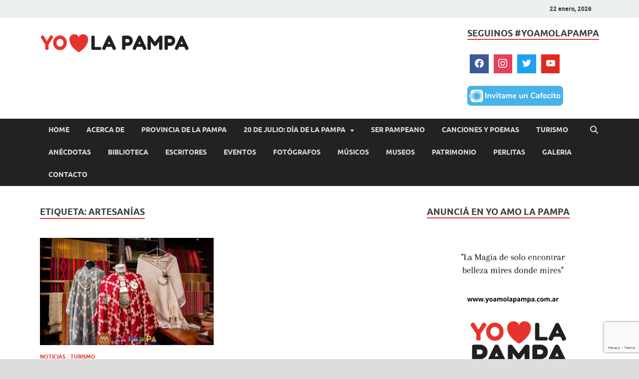

--- FILE ---
content_type: text/html; charset=UTF-8
request_url: https://www.yoamolapampa.com.ar/tag/artesanias/
body_size: 18897
content:
<!DOCTYPE html>
<html lang="es-AR">
<head>
<meta charset="UTF-8">
<meta name="viewport" content="width=device-width, initial-scale=1">
<link rel="profile" href="http://gmpg.org/xfn/11">

<style>
#wpadminbar #wp-admin-bar-wccp_free_top_button .ab-icon:before {
	content: "\f160";
	color: #02CA02;
	top: 3px;
}
#wpadminbar #wp-admin-bar-wccp_free_top_button .ab-icon {
	transform: rotate(45deg);
}
</style>
<meta name='robots' content='index, follow, max-image-preview:large, max-snippet:-1, max-video-preview:-1' />

	<!-- This site is optimized with the Yoast SEO plugin v26.8 - https://yoast.com/product/yoast-seo-wordpress/ -->
	<title>Artesanías archivos - Yo amo La Pampa</title>
	<link rel="canonical" href="https://www.yoamolapampa.com.ar/tag/artesanias/" />
	<meta property="og:locale" content="es_ES" />
	<meta property="og:type" content="article" />
	<meta property="og:title" content="Artesanías archivos - Yo amo La Pampa" />
	<meta property="og:url" content="https://www.yoamolapampa.com.ar/tag/artesanias/" />
	<meta property="og:site_name" content="Yo amo La Pampa" />
	<meta name="twitter:card" content="summary_large_image" />
	<meta name="twitter:site" content="@yoamolapampa" />
	<script type="application/ld+json" class="yoast-schema-graph">{"@context":"https://schema.org","@graph":[{"@type":"CollectionPage","@id":"https://www.yoamolapampa.com.ar/tag/artesanias/","url":"https://www.yoamolapampa.com.ar/tag/artesanias/","name":"Artesanías archivos - Yo amo La Pampa","isPartOf":{"@id":"https://www.yoamolapampa.com.ar/#website"},"primaryImageOfPage":{"@id":"https://www.yoamolapampa.com.ar/tag/artesanias/#primaryimage"},"image":{"@id":"https://www.yoamolapampa.com.ar/tag/artesanias/#primaryimage"},"thumbnailUrl":"https://www.yoamolapampa.com.ar/wp-content/uploads/2020/09/120031815_3382509265175520_4046001076927487281_o.jpg","breadcrumb":{"@id":"https://www.yoamolapampa.com.ar/tag/artesanias/#breadcrumb"},"inLanguage":"es-AR"},{"@type":"ImageObject","inLanguage":"es-AR","@id":"https://www.yoamolapampa.com.ar/tag/artesanias/#primaryimage","url":"https://www.yoamolapampa.com.ar/wp-content/uploads/2020/09/120031815_3382509265175520_4046001076927487281_o.jpg","contentUrl":"https://www.yoamolapampa.com.ar/wp-content/uploads/2020/09/120031815_3382509265175520_4046001076927487281_o.jpg","width":2000,"height":1335},{"@type":"BreadcrumbList","@id":"https://www.yoamolapampa.com.ar/tag/artesanias/#breadcrumb","itemListElement":[{"@type":"ListItem","position":1,"name":"Inicio","item":"https://www.yoamolapampa.com.ar/"},{"@type":"ListItem","position":2,"name":"Artesanías"}]},{"@type":"WebSite","@id":"https://www.yoamolapampa.com.ar/#website","url":"https://www.yoamolapampa.com.ar/","name":"Yo amo La Pampa","description":"","publisher":{"@id":"https://www.yoamolapampa.com.ar/#organization"},"potentialAction":[{"@type":"SearchAction","target":{"@type":"EntryPoint","urlTemplate":"https://www.yoamolapampa.com.ar/?s={search_term_string}"},"query-input":{"@type":"PropertyValueSpecification","valueRequired":true,"valueName":"search_term_string"}}],"inLanguage":"es-AR"},{"@type":"Organization","@id":"https://www.yoamolapampa.com.ar/#organization","name":"Yo amo La Pampa","url":"https://www.yoamolapampa.com.ar/","logo":{"@type":"ImageObject","inLanguage":"es-AR","@id":"https://www.yoamolapampa.com.ar/#/schema/logo/image/","url":"https://www.yoamolapampa.com.ar/wp-content/uploads/2020/07/Logo_yalp_retina.png","contentUrl":"https://www.yoamolapampa.com.ar/wp-content/uploads/2020/07/Logo_yalp_retina.png","width":600,"height":90,"caption":"Yo amo La Pampa"},"image":{"@id":"https://www.yoamolapampa.com.ar/#/schema/logo/image/"},"sameAs":["https://facebook.com/YoAmoLaPampa","https://x.com/yoamolapampa","https://www.instagram.com/yoamolapampa/","https://www.youtube.com/channel/UCBxC0lM_j1fHNxzU9ihFy3w"]}]}</script>
	<!-- / Yoast SEO plugin. -->


<link rel='dns-prefetch' href='//static.addtoany.com' />
<link rel='dns-prefetch' href='//www.googletagmanager.com' />
<link rel='dns-prefetch' href='//pagead2.googlesyndication.com' />
<link rel='preconnect' href='//c0.wp.com' />
<link rel="alternate" type="application/rss+xml" title="Yo amo La Pampa &raquo; Feed" href="https://www.yoamolapampa.com.ar/feed/" />
<link rel="alternate" type="application/rss+xml" title="Yo amo La Pampa &raquo; RSS de los comentarios" href="https://www.yoamolapampa.com.ar/comments/feed/" />
<link rel="alternate" type="application/rss+xml" title="Yo amo La Pampa &raquo; Artesanías RSS de la etiqueta" href="https://www.yoamolapampa.com.ar/tag/artesanias/feed/" />
<style id='wp-img-auto-sizes-contain-inline-css' type='text/css'>
img:is([sizes=auto i],[sizes^="auto," i]){contain-intrinsic-size:3000px 1500px}
/*# sourceURL=wp-img-auto-sizes-contain-inline-css */
</style>
<style id='wp-emoji-styles-inline-css' type='text/css'>

	img.wp-smiley, img.emoji {
		display: inline !important;
		border: none !important;
		box-shadow: none !important;
		height: 1em !important;
		width: 1em !important;
		margin: 0 0.07em !important;
		vertical-align: -0.1em !important;
		background: none !important;
		padding: 0 !important;
	}
/*# sourceURL=wp-emoji-styles-inline-css */
</style>
<style id='wp-block-library-inline-css' type='text/css'>
:root{--wp-block-synced-color:#7a00df;--wp-block-synced-color--rgb:122,0,223;--wp-bound-block-color:var(--wp-block-synced-color);--wp-editor-canvas-background:#ddd;--wp-admin-theme-color:#007cba;--wp-admin-theme-color--rgb:0,124,186;--wp-admin-theme-color-darker-10:#006ba1;--wp-admin-theme-color-darker-10--rgb:0,107,160.5;--wp-admin-theme-color-darker-20:#005a87;--wp-admin-theme-color-darker-20--rgb:0,90,135;--wp-admin-border-width-focus:2px}@media (min-resolution:192dpi){:root{--wp-admin-border-width-focus:1.5px}}.wp-element-button{cursor:pointer}:root .has-very-light-gray-background-color{background-color:#eee}:root .has-very-dark-gray-background-color{background-color:#313131}:root .has-very-light-gray-color{color:#eee}:root .has-very-dark-gray-color{color:#313131}:root .has-vivid-green-cyan-to-vivid-cyan-blue-gradient-background{background:linear-gradient(135deg,#00d084,#0693e3)}:root .has-purple-crush-gradient-background{background:linear-gradient(135deg,#34e2e4,#4721fb 50%,#ab1dfe)}:root .has-hazy-dawn-gradient-background{background:linear-gradient(135deg,#faaca8,#dad0ec)}:root .has-subdued-olive-gradient-background{background:linear-gradient(135deg,#fafae1,#67a671)}:root .has-atomic-cream-gradient-background{background:linear-gradient(135deg,#fdd79a,#004a59)}:root .has-nightshade-gradient-background{background:linear-gradient(135deg,#330968,#31cdcf)}:root .has-midnight-gradient-background{background:linear-gradient(135deg,#020381,#2874fc)}:root{--wp--preset--font-size--normal:16px;--wp--preset--font-size--huge:42px}.has-regular-font-size{font-size:1em}.has-larger-font-size{font-size:2.625em}.has-normal-font-size{font-size:var(--wp--preset--font-size--normal)}.has-huge-font-size{font-size:var(--wp--preset--font-size--huge)}.has-text-align-center{text-align:center}.has-text-align-left{text-align:left}.has-text-align-right{text-align:right}.has-fit-text{white-space:nowrap!important}#end-resizable-editor-section{display:none}.aligncenter{clear:both}.items-justified-left{justify-content:flex-start}.items-justified-center{justify-content:center}.items-justified-right{justify-content:flex-end}.items-justified-space-between{justify-content:space-between}.screen-reader-text{border:0;clip-path:inset(50%);height:1px;margin:-1px;overflow:hidden;padding:0;position:absolute;width:1px;word-wrap:normal!important}.screen-reader-text:focus{background-color:#ddd;clip-path:none;color:#444;display:block;font-size:1em;height:auto;left:5px;line-height:normal;padding:15px 23px 14px;text-decoration:none;top:5px;width:auto;z-index:100000}html :where(.has-border-color){border-style:solid}html :where([style*=border-top-color]){border-top-style:solid}html :where([style*=border-right-color]){border-right-style:solid}html :where([style*=border-bottom-color]){border-bottom-style:solid}html :where([style*=border-left-color]){border-left-style:solid}html :where([style*=border-width]){border-style:solid}html :where([style*=border-top-width]){border-top-style:solid}html :where([style*=border-right-width]){border-right-style:solid}html :where([style*=border-bottom-width]){border-bottom-style:solid}html :where([style*=border-left-width]){border-left-style:solid}html :where(img[class*=wp-image-]){height:auto;max-width:100%}:where(figure){margin:0 0 1em}html :where(.is-position-sticky){--wp-admin--admin-bar--position-offset:var(--wp-admin--admin-bar--height,0px)}@media screen and (max-width:600px){html :where(.is-position-sticky){--wp-admin--admin-bar--position-offset:0px}}

/*# sourceURL=wp-block-library-inline-css */
</style><style id='wp-block-heading-inline-css' type='text/css'>
h1:where(.wp-block-heading).has-background,h2:where(.wp-block-heading).has-background,h3:where(.wp-block-heading).has-background,h4:where(.wp-block-heading).has-background,h5:where(.wp-block-heading).has-background,h6:where(.wp-block-heading).has-background{padding:1.25em 2.375em}h1.has-text-align-left[style*=writing-mode]:where([style*=vertical-lr]),h1.has-text-align-right[style*=writing-mode]:where([style*=vertical-rl]),h2.has-text-align-left[style*=writing-mode]:where([style*=vertical-lr]),h2.has-text-align-right[style*=writing-mode]:where([style*=vertical-rl]),h3.has-text-align-left[style*=writing-mode]:where([style*=vertical-lr]),h3.has-text-align-right[style*=writing-mode]:where([style*=vertical-rl]),h4.has-text-align-left[style*=writing-mode]:where([style*=vertical-lr]),h4.has-text-align-right[style*=writing-mode]:where([style*=vertical-rl]),h5.has-text-align-left[style*=writing-mode]:where([style*=vertical-lr]),h5.has-text-align-right[style*=writing-mode]:where([style*=vertical-rl]),h6.has-text-align-left[style*=writing-mode]:where([style*=vertical-lr]),h6.has-text-align-right[style*=writing-mode]:where([style*=vertical-rl]){rotate:180deg}
/*# sourceURL=https://c0.wp.com/c/6.9/wp-includes/blocks/heading/style.min.css */
</style>
<style id='wp-block-image-inline-css' type='text/css'>
.wp-block-image>a,.wp-block-image>figure>a{display:inline-block}.wp-block-image img{box-sizing:border-box;height:auto;max-width:100%;vertical-align:bottom}@media not (prefers-reduced-motion){.wp-block-image img.hide{visibility:hidden}.wp-block-image img.show{animation:show-content-image .4s}}.wp-block-image[style*=border-radius] img,.wp-block-image[style*=border-radius]>a{border-radius:inherit}.wp-block-image.has-custom-border img{box-sizing:border-box}.wp-block-image.aligncenter{text-align:center}.wp-block-image.alignfull>a,.wp-block-image.alignwide>a{width:100%}.wp-block-image.alignfull img,.wp-block-image.alignwide img{height:auto;width:100%}.wp-block-image .aligncenter,.wp-block-image .alignleft,.wp-block-image .alignright,.wp-block-image.aligncenter,.wp-block-image.alignleft,.wp-block-image.alignright{display:table}.wp-block-image .aligncenter>figcaption,.wp-block-image .alignleft>figcaption,.wp-block-image .alignright>figcaption,.wp-block-image.aligncenter>figcaption,.wp-block-image.alignleft>figcaption,.wp-block-image.alignright>figcaption{caption-side:bottom;display:table-caption}.wp-block-image .alignleft{float:left;margin:.5em 1em .5em 0}.wp-block-image .alignright{float:right;margin:.5em 0 .5em 1em}.wp-block-image .aligncenter{margin-left:auto;margin-right:auto}.wp-block-image :where(figcaption){margin-bottom:1em;margin-top:.5em}.wp-block-image.is-style-circle-mask img{border-radius:9999px}@supports ((-webkit-mask-image:none) or (mask-image:none)) or (-webkit-mask-image:none){.wp-block-image.is-style-circle-mask img{border-radius:0;-webkit-mask-image:url('data:image/svg+xml;utf8,<svg viewBox="0 0 100 100" xmlns="http://www.w3.org/2000/svg"><circle cx="50" cy="50" r="50"/></svg>');mask-image:url('data:image/svg+xml;utf8,<svg viewBox="0 0 100 100" xmlns="http://www.w3.org/2000/svg"><circle cx="50" cy="50" r="50"/></svg>');mask-mode:alpha;-webkit-mask-position:center;mask-position:center;-webkit-mask-repeat:no-repeat;mask-repeat:no-repeat;-webkit-mask-size:contain;mask-size:contain}}:root :where(.wp-block-image.is-style-rounded img,.wp-block-image .is-style-rounded img){border-radius:9999px}.wp-block-image figure{margin:0}.wp-lightbox-container{display:flex;flex-direction:column;position:relative}.wp-lightbox-container img{cursor:zoom-in}.wp-lightbox-container img:hover+button{opacity:1}.wp-lightbox-container button{align-items:center;backdrop-filter:blur(16px) saturate(180%);background-color:#5a5a5a40;border:none;border-radius:4px;cursor:zoom-in;display:flex;height:20px;justify-content:center;opacity:0;padding:0;position:absolute;right:16px;text-align:center;top:16px;width:20px;z-index:100}@media not (prefers-reduced-motion){.wp-lightbox-container button{transition:opacity .2s ease}}.wp-lightbox-container button:focus-visible{outline:3px auto #5a5a5a40;outline:3px auto -webkit-focus-ring-color;outline-offset:3px}.wp-lightbox-container button:hover{cursor:pointer;opacity:1}.wp-lightbox-container button:focus{opacity:1}.wp-lightbox-container button:focus,.wp-lightbox-container button:hover,.wp-lightbox-container button:not(:hover):not(:active):not(.has-background){background-color:#5a5a5a40;border:none}.wp-lightbox-overlay{box-sizing:border-box;cursor:zoom-out;height:100vh;left:0;overflow:hidden;position:fixed;top:0;visibility:hidden;width:100%;z-index:100000}.wp-lightbox-overlay .close-button{align-items:center;cursor:pointer;display:flex;justify-content:center;min-height:40px;min-width:40px;padding:0;position:absolute;right:calc(env(safe-area-inset-right) + 16px);top:calc(env(safe-area-inset-top) + 16px);z-index:5000000}.wp-lightbox-overlay .close-button:focus,.wp-lightbox-overlay .close-button:hover,.wp-lightbox-overlay .close-button:not(:hover):not(:active):not(.has-background){background:none;border:none}.wp-lightbox-overlay .lightbox-image-container{height:var(--wp--lightbox-container-height);left:50%;overflow:hidden;position:absolute;top:50%;transform:translate(-50%,-50%);transform-origin:top left;width:var(--wp--lightbox-container-width);z-index:9999999999}.wp-lightbox-overlay .wp-block-image{align-items:center;box-sizing:border-box;display:flex;height:100%;justify-content:center;margin:0;position:relative;transform-origin:0 0;width:100%;z-index:3000000}.wp-lightbox-overlay .wp-block-image img{height:var(--wp--lightbox-image-height);min-height:var(--wp--lightbox-image-height);min-width:var(--wp--lightbox-image-width);width:var(--wp--lightbox-image-width)}.wp-lightbox-overlay .wp-block-image figcaption{display:none}.wp-lightbox-overlay button{background:none;border:none}.wp-lightbox-overlay .scrim{background-color:#fff;height:100%;opacity:.9;position:absolute;width:100%;z-index:2000000}.wp-lightbox-overlay.active{visibility:visible}@media not (prefers-reduced-motion){.wp-lightbox-overlay.active{animation:turn-on-visibility .25s both}.wp-lightbox-overlay.active img{animation:turn-on-visibility .35s both}.wp-lightbox-overlay.show-closing-animation:not(.active){animation:turn-off-visibility .35s both}.wp-lightbox-overlay.show-closing-animation:not(.active) img{animation:turn-off-visibility .25s both}.wp-lightbox-overlay.zoom.active{animation:none;opacity:1;visibility:visible}.wp-lightbox-overlay.zoom.active .lightbox-image-container{animation:lightbox-zoom-in .4s}.wp-lightbox-overlay.zoom.active .lightbox-image-container img{animation:none}.wp-lightbox-overlay.zoom.active .scrim{animation:turn-on-visibility .4s forwards}.wp-lightbox-overlay.zoom.show-closing-animation:not(.active){animation:none}.wp-lightbox-overlay.zoom.show-closing-animation:not(.active) .lightbox-image-container{animation:lightbox-zoom-out .4s}.wp-lightbox-overlay.zoom.show-closing-animation:not(.active) .lightbox-image-container img{animation:none}.wp-lightbox-overlay.zoom.show-closing-animation:not(.active) .scrim{animation:turn-off-visibility .4s forwards}}@keyframes show-content-image{0%{visibility:hidden}99%{visibility:hidden}to{visibility:visible}}@keyframes turn-on-visibility{0%{opacity:0}to{opacity:1}}@keyframes turn-off-visibility{0%{opacity:1;visibility:visible}99%{opacity:0;visibility:visible}to{opacity:0;visibility:hidden}}@keyframes lightbox-zoom-in{0%{transform:translate(calc((-100vw + var(--wp--lightbox-scrollbar-width))/2 + var(--wp--lightbox-initial-left-position)),calc(-50vh + var(--wp--lightbox-initial-top-position))) scale(var(--wp--lightbox-scale))}to{transform:translate(-50%,-50%) scale(1)}}@keyframes lightbox-zoom-out{0%{transform:translate(-50%,-50%) scale(1);visibility:visible}99%{visibility:visible}to{transform:translate(calc((-100vw + var(--wp--lightbox-scrollbar-width))/2 + var(--wp--lightbox-initial-left-position)),calc(-50vh + var(--wp--lightbox-initial-top-position))) scale(var(--wp--lightbox-scale));visibility:hidden}}
/*# sourceURL=https://c0.wp.com/c/6.9/wp-includes/blocks/image/style.min.css */
</style>
<style id='wp-block-image-theme-inline-css' type='text/css'>
:root :where(.wp-block-image figcaption){color:#555;font-size:13px;text-align:center}.is-dark-theme :root :where(.wp-block-image figcaption){color:#ffffffa6}.wp-block-image{margin:0 0 1em}
/*# sourceURL=https://c0.wp.com/c/6.9/wp-includes/blocks/image/theme.min.css */
</style>
<style id='wp-block-group-inline-css' type='text/css'>
.wp-block-group{box-sizing:border-box}:where(.wp-block-group.wp-block-group-is-layout-constrained){position:relative}
/*# sourceURL=https://c0.wp.com/c/6.9/wp-includes/blocks/group/style.min.css */
</style>
<style id='wp-block-group-theme-inline-css' type='text/css'>
:where(.wp-block-group.has-background){padding:1.25em 2.375em}
/*# sourceURL=https://c0.wp.com/c/6.9/wp-includes/blocks/group/theme.min.css */
</style>
<style id='wp-block-paragraph-inline-css' type='text/css'>
.is-small-text{font-size:.875em}.is-regular-text{font-size:1em}.is-large-text{font-size:2.25em}.is-larger-text{font-size:3em}.has-drop-cap:not(:focus):first-letter{float:left;font-size:8.4em;font-style:normal;font-weight:100;line-height:.68;margin:.05em .1em 0 0;text-transform:uppercase}body.rtl .has-drop-cap:not(:focus):first-letter{float:none;margin-left:.1em}p.has-drop-cap.has-background{overflow:hidden}:root :where(p.has-background){padding:1.25em 2.375em}:where(p.has-text-color:not(.has-link-color)) a{color:inherit}p.has-text-align-left[style*="writing-mode:vertical-lr"],p.has-text-align-right[style*="writing-mode:vertical-rl"]{rotate:180deg}
/*# sourceURL=https://c0.wp.com/c/6.9/wp-includes/blocks/paragraph/style.min.css */
</style>
<link rel='stylesheet' id='wpzoom-social-icons-block-style-css' href='https://www.yoamolapampa.com.ar/wp-content/plugins/social-icons-widget-by-wpzoom/block/dist/style-wpzoom-social-icons.css?ver=4.5.4' type='text/css' media='all' />
<style id='global-styles-inline-css' type='text/css'>
:root{--wp--preset--aspect-ratio--square: 1;--wp--preset--aspect-ratio--4-3: 4/3;--wp--preset--aspect-ratio--3-4: 3/4;--wp--preset--aspect-ratio--3-2: 3/2;--wp--preset--aspect-ratio--2-3: 2/3;--wp--preset--aspect-ratio--16-9: 16/9;--wp--preset--aspect-ratio--9-16: 9/16;--wp--preset--color--black: #000000;--wp--preset--color--cyan-bluish-gray: #abb8c3;--wp--preset--color--white: #ffffff;--wp--preset--color--pale-pink: #f78da7;--wp--preset--color--vivid-red: #cf2e2e;--wp--preset--color--luminous-vivid-orange: #ff6900;--wp--preset--color--luminous-vivid-amber: #fcb900;--wp--preset--color--light-green-cyan: #7bdcb5;--wp--preset--color--vivid-green-cyan: #00d084;--wp--preset--color--pale-cyan-blue: #8ed1fc;--wp--preset--color--vivid-cyan-blue: #0693e3;--wp--preset--color--vivid-purple: #9b51e0;--wp--preset--gradient--vivid-cyan-blue-to-vivid-purple: linear-gradient(135deg,rgb(6,147,227) 0%,rgb(155,81,224) 100%);--wp--preset--gradient--light-green-cyan-to-vivid-green-cyan: linear-gradient(135deg,rgb(122,220,180) 0%,rgb(0,208,130) 100%);--wp--preset--gradient--luminous-vivid-amber-to-luminous-vivid-orange: linear-gradient(135deg,rgb(252,185,0) 0%,rgb(255,105,0) 100%);--wp--preset--gradient--luminous-vivid-orange-to-vivid-red: linear-gradient(135deg,rgb(255,105,0) 0%,rgb(207,46,46) 100%);--wp--preset--gradient--very-light-gray-to-cyan-bluish-gray: linear-gradient(135deg,rgb(238,238,238) 0%,rgb(169,184,195) 100%);--wp--preset--gradient--cool-to-warm-spectrum: linear-gradient(135deg,rgb(74,234,220) 0%,rgb(151,120,209) 20%,rgb(207,42,186) 40%,rgb(238,44,130) 60%,rgb(251,105,98) 80%,rgb(254,248,76) 100%);--wp--preset--gradient--blush-light-purple: linear-gradient(135deg,rgb(255,206,236) 0%,rgb(152,150,240) 100%);--wp--preset--gradient--blush-bordeaux: linear-gradient(135deg,rgb(254,205,165) 0%,rgb(254,45,45) 50%,rgb(107,0,62) 100%);--wp--preset--gradient--luminous-dusk: linear-gradient(135deg,rgb(255,203,112) 0%,rgb(199,81,192) 50%,rgb(65,88,208) 100%);--wp--preset--gradient--pale-ocean: linear-gradient(135deg,rgb(255,245,203) 0%,rgb(182,227,212) 50%,rgb(51,167,181) 100%);--wp--preset--gradient--electric-grass: linear-gradient(135deg,rgb(202,248,128) 0%,rgb(113,206,126) 100%);--wp--preset--gradient--midnight: linear-gradient(135deg,rgb(2,3,129) 0%,rgb(40,116,252) 100%);--wp--preset--font-size--small: 13px;--wp--preset--font-size--medium: 20px;--wp--preset--font-size--large: 36px;--wp--preset--font-size--x-large: 42px;--wp--preset--spacing--20: 0.44rem;--wp--preset--spacing--30: 0.67rem;--wp--preset--spacing--40: 1rem;--wp--preset--spacing--50: 1.5rem;--wp--preset--spacing--60: 2.25rem;--wp--preset--spacing--70: 3.38rem;--wp--preset--spacing--80: 5.06rem;--wp--preset--shadow--natural: 6px 6px 9px rgba(0, 0, 0, 0.2);--wp--preset--shadow--deep: 12px 12px 50px rgba(0, 0, 0, 0.4);--wp--preset--shadow--sharp: 6px 6px 0px rgba(0, 0, 0, 0.2);--wp--preset--shadow--outlined: 6px 6px 0px -3px rgb(255, 255, 255), 6px 6px rgb(0, 0, 0);--wp--preset--shadow--crisp: 6px 6px 0px rgb(0, 0, 0);}:where(.is-layout-flex){gap: 0.5em;}:where(.is-layout-grid){gap: 0.5em;}body .is-layout-flex{display: flex;}.is-layout-flex{flex-wrap: wrap;align-items: center;}.is-layout-flex > :is(*, div){margin: 0;}body .is-layout-grid{display: grid;}.is-layout-grid > :is(*, div){margin: 0;}:where(.wp-block-columns.is-layout-flex){gap: 2em;}:where(.wp-block-columns.is-layout-grid){gap: 2em;}:where(.wp-block-post-template.is-layout-flex){gap: 1.25em;}:where(.wp-block-post-template.is-layout-grid){gap: 1.25em;}.has-black-color{color: var(--wp--preset--color--black) !important;}.has-cyan-bluish-gray-color{color: var(--wp--preset--color--cyan-bluish-gray) !important;}.has-white-color{color: var(--wp--preset--color--white) !important;}.has-pale-pink-color{color: var(--wp--preset--color--pale-pink) !important;}.has-vivid-red-color{color: var(--wp--preset--color--vivid-red) !important;}.has-luminous-vivid-orange-color{color: var(--wp--preset--color--luminous-vivid-orange) !important;}.has-luminous-vivid-amber-color{color: var(--wp--preset--color--luminous-vivid-amber) !important;}.has-light-green-cyan-color{color: var(--wp--preset--color--light-green-cyan) !important;}.has-vivid-green-cyan-color{color: var(--wp--preset--color--vivid-green-cyan) !important;}.has-pale-cyan-blue-color{color: var(--wp--preset--color--pale-cyan-blue) !important;}.has-vivid-cyan-blue-color{color: var(--wp--preset--color--vivid-cyan-blue) !important;}.has-vivid-purple-color{color: var(--wp--preset--color--vivid-purple) !important;}.has-black-background-color{background-color: var(--wp--preset--color--black) !important;}.has-cyan-bluish-gray-background-color{background-color: var(--wp--preset--color--cyan-bluish-gray) !important;}.has-white-background-color{background-color: var(--wp--preset--color--white) !important;}.has-pale-pink-background-color{background-color: var(--wp--preset--color--pale-pink) !important;}.has-vivid-red-background-color{background-color: var(--wp--preset--color--vivid-red) !important;}.has-luminous-vivid-orange-background-color{background-color: var(--wp--preset--color--luminous-vivid-orange) !important;}.has-luminous-vivid-amber-background-color{background-color: var(--wp--preset--color--luminous-vivid-amber) !important;}.has-light-green-cyan-background-color{background-color: var(--wp--preset--color--light-green-cyan) !important;}.has-vivid-green-cyan-background-color{background-color: var(--wp--preset--color--vivid-green-cyan) !important;}.has-pale-cyan-blue-background-color{background-color: var(--wp--preset--color--pale-cyan-blue) !important;}.has-vivid-cyan-blue-background-color{background-color: var(--wp--preset--color--vivid-cyan-blue) !important;}.has-vivid-purple-background-color{background-color: var(--wp--preset--color--vivid-purple) !important;}.has-black-border-color{border-color: var(--wp--preset--color--black) !important;}.has-cyan-bluish-gray-border-color{border-color: var(--wp--preset--color--cyan-bluish-gray) !important;}.has-white-border-color{border-color: var(--wp--preset--color--white) !important;}.has-pale-pink-border-color{border-color: var(--wp--preset--color--pale-pink) !important;}.has-vivid-red-border-color{border-color: var(--wp--preset--color--vivid-red) !important;}.has-luminous-vivid-orange-border-color{border-color: var(--wp--preset--color--luminous-vivid-orange) !important;}.has-luminous-vivid-amber-border-color{border-color: var(--wp--preset--color--luminous-vivid-amber) !important;}.has-light-green-cyan-border-color{border-color: var(--wp--preset--color--light-green-cyan) !important;}.has-vivid-green-cyan-border-color{border-color: var(--wp--preset--color--vivid-green-cyan) !important;}.has-pale-cyan-blue-border-color{border-color: var(--wp--preset--color--pale-cyan-blue) !important;}.has-vivid-cyan-blue-border-color{border-color: var(--wp--preset--color--vivid-cyan-blue) !important;}.has-vivid-purple-border-color{border-color: var(--wp--preset--color--vivid-purple) !important;}.has-vivid-cyan-blue-to-vivid-purple-gradient-background{background: var(--wp--preset--gradient--vivid-cyan-blue-to-vivid-purple) !important;}.has-light-green-cyan-to-vivid-green-cyan-gradient-background{background: var(--wp--preset--gradient--light-green-cyan-to-vivid-green-cyan) !important;}.has-luminous-vivid-amber-to-luminous-vivid-orange-gradient-background{background: var(--wp--preset--gradient--luminous-vivid-amber-to-luminous-vivid-orange) !important;}.has-luminous-vivid-orange-to-vivid-red-gradient-background{background: var(--wp--preset--gradient--luminous-vivid-orange-to-vivid-red) !important;}.has-very-light-gray-to-cyan-bluish-gray-gradient-background{background: var(--wp--preset--gradient--very-light-gray-to-cyan-bluish-gray) !important;}.has-cool-to-warm-spectrum-gradient-background{background: var(--wp--preset--gradient--cool-to-warm-spectrum) !important;}.has-blush-light-purple-gradient-background{background: var(--wp--preset--gradient--blush-light-purple) !important;}.has-blush-bordeaux-gradient-background{background: var(--wp--preset--gradient--blush-bordeaux) !important;}.has-luminous-dusk-gradient-background{background: var(--wp--preset--gradient--luminous-dusk) !important;}.has-pale-ocean-gradient-background{background: var(--wp--preset--gradient--pale-ocean) !important;}.has-electric-grass-gradient-background{background: var(--wp--preset--gradient--electric-grass) !important;}.has-midnight-gradient-background{background: var(--wp--preset--gradient--midnight) !important;}.has-small-font-size{font-size: var(--wp--preset--font-size--small) !important;}.has-medium-font-size{font-size: var(--wp--preset--font-size--medium) !important;}.has-large-font-size{font-size: var(--wp--preset--font-size--large) !important;}.has-x-large-font-size{font-size: var(--wp--preset--font-size--x-large) !important;}
/*# sourceURL=global-styles-inline-css */
</style>

<style id='classic-theme-styles-inline-css' type='text/css'>
/*! This file is auto-generated */
.wp-block-button__link{color:#fff;background-color:#32373c;border-radius:9999px;box-shadow:none;text-decoration:none;padding:calc(.667em + 2px) calc(1.333em + 2px);font-size:1.125em}.wp-block-file__button{background:#32373c;color:#fff;text-decoration:none}
/*# sourceURL=/wp-includes/css/classic-themes.min.css */
</style>
<link rel='stylesheet' id='dashicons-css' href='https://c0.wp.com/c/6.9/wp-includes/css/dashicons.min.css' type='text/css' media='all' />
<link rel='stylesheet' id='wpzoom-social-icons-academicons-css' href='https://www.yoamolapampa.com.ar/wp-content/plugins/social-icons-widget-by-wpzoom/assets/css/academicons.min.css?ver=1768522070' type='text/css' media='all' />
<link rel='stylesheet' id='wpzoom-social-icons-socicon-css' href='https://www.yoamolapampa.com.ar/wp-content/plugins/social-icons-widget-by-wpzoom/assets/css/wpzoom-socicon.css?ver=1768522070' type='text/css' media='all' />
<link rel='stylesheet' id='wpzoom-social-icons-font-awesome-5-css' href='https://www.yoamolapampa.com.ar/wp-content/plugins/social-icons-widget-by-wpzoom/assets/css/font-awesome-5.min.css?ver=1768522070' type='text/css' media='all' />
<link rel='stylesheet' id='wpzoom-social-icons-genericons-css' href='https://www.yoamolapampa.com.ar/wp-content/plugins/social-icons-widget-by-wpzoom/assets/css/genericons.css?ver=1768522070' type='text/css' media='all' />
<link rel='stylesheet' id='contact-form-7-css' href='https://www.yoamolapampa.com.ar/wp-content/plugins/contact-form-7/includes/css/styles.css?ver=6.1.4' type='text/css' media='all' />
<link rel='stylesheet' id='c4wp-public-css' href='https://www.yoamolapampa.com.ar/wp-content/plugins/wp-captcha//assets/css/c4wp-public.css?ver=6.9' type='text/css' media='all' />
<link rel='stylesheet' id='hitmag-fonts-css' href='https://www.yoamolapampa.com.ar/wp-content/themes/hitmag/css/fonts.css' type='text/css' media='all' />
<link rel='stylesheet' id='hitmag-font-awesome-css' href='https://www.yoamolapampa.com.ar/wp-content/themes/hitmag/css/all.min.css?ver=6.5.1' type='text/css' media='all' />
<link rel='stylesheet' id='hitmag-style-css' href='https://www.yoamolapampa.com.ar/wp-content/themes/yo-amo-la-pampa/style.css?ver=1.0' type='text/css' media='all' />
<link rel='stylesheet' id='wpzoom-social-icons-font-awesome-3-css' href='https://www.yoamolapampa.com.ar/wp-content/plugins/social-icons-widget-by-wpzoom/assets/css/font-awesome-3.min.css?ver=1768522070' type='text/css' media='all' />
<link rel='stylesheet' id='wpzoom-social-icons-styles-css' href='https://www.yoamolapampa.com.ar/wp-content/plugins/social-icons-widget-by-wpzoom/assets/css/wpzoom-social-icons-styles.css?ver=1768522070' type='text/css' media='all' />
<link rel='stylesheet' id='addtoany-css' href='https://www.yoamolapampa.com.ar/wp-content/plugins/add-to-any/addtoany.min.css?ver=1.16' type='text/css' media='all' />
<link rel='preload' as='font'  id='wpzoom-social-icons-font-academicons-woff2-css' href='https://www.yoamolapampa.com.ar/wp-content/plugins/social-icons-widget-by-wpzoom/assets/font/academicons.woff2?v=1.9.2'  type='font/woff2' crossorigin />
<link rel='preload' as='font'  id='wpzoom-social-icons-font-fontawesome-3-woff2-css' href='https://www.yoamolapampa.com.ar/wp-content/plugins/social-icons-widget-by-wpzoom/assets/font/fontawesome-webfont.woff2?v=4.7.0'  type='font/woff2' crossorigin />
<link rel='preload' as='font'  id='wpzoom-social-icons-font-fontawesome-5-brands-woff2-css' href='https://www.yoamolapampa.com.ar/wp-content/plugins/social-icons-widget-by-wpzoom/assets/font/fa-brands-400.woff2'  type='font/woff2' crossorigin />
<link rel='preload' as='font'  id='wpzoom-social-icons-font-fontawesome-5-regular-woff2-css' href='https://www.yoamolapampa.com.ar/wp-content/plugins/social-icons-widget-by-wpzoom/assets/font/fa-regular-400.woff2'  type='font/woff2' crossorigin />
<link rel='preload' as='font'  id='wpzoom-social-icons-font-fontawesome-5-solid-woff2-css' href='https://www.yoamolapampa.com.ar/wp-content/plugins/social-icons-widget-by-wpzoom/assets/font/fa-solid-900.woff2'  type='font/woff2' crossorigin />
<link rel='preload' as='font'  id='wpzoom-social-icons-font-genericons-woff-css' href='https://www.yoamolapampa.com.ar/wp-content/plugins/social-icons-widget-by-wpzoom/assets/font/Genericons.woff'  type='font/woff' crossorigin />
<link rel='preload' as='font'  id='wpzoom-social-icons-font-socicon-woff2-css' href='https://www.yoamolapampa.com.ar/wp-content/plugins/social-icons-widget-by-wpzoom/assets/font/socicon.woff2?v=4.5.4'  type='font/woff2' crossorigin />
<script type="text/javascript" id="addtoany-core-js-before">
/* <![CDATA[ */
window.a2a_config=window.a2a_config||{};a2a_config.callbacks=[];a2a_config.overlays=[];a2a_config.templates={};a2a_localize = {
	Share: "Share",
	Save: "Save",
	Subscribe: "Subscribe",
	Email: "Email",
	Bookmark: "Bookmark",
	ShowAll: "Show all",
	ShowLess: "Show less",
	FindServices: "Find service(s)",
	FindAnyServiceToAddTo: "Instantly find any service to add to",
	PoweredBy: "Powered by",
	ShareViaEmail: "Share via email",
	SubscribeViaEmail: "Subscribe via email",
	BookmarkInYourBrowser: "Bookmark in your browser",
	BookmarkInstructions: "Press Ctrl+D or \u2318+D to bookmark this page",
	AddToYourFavorites: "Add to your favorites",
	SendFromWebOrProgram: "Send from any email address or email program",
	EmailProgram: "Email program",
	More: "More&#8230;",
	ThanksForSharing: "Thanks for sharing!",
	ThanksForFollowing: "Thanks for following!"
};


//# sourceURL=addtoany-core-js-before
/* ]]> */
</script>
<script type="text/javascript" defer src="https://static.addtoany.com/menu/page.js" id="addtoany-core-js"></script>
<script type="text/javascript" src="https://c0.wp.com/c/6.9/wp-includes/js/jquery/jquery.min.js" id="jquery-core-js"></script>
<script type="text/javascript" src="https://c0.wp.com/c/6.9/wp-includes/js/jquery/jquery-migrate.min.js" id="jquery-migrate-js"></script>
<script type="text/javascript" defer src="https://www.yoamolapampa.com.ar/wp-content/plugins/add-to-any/addtoany.min.js?ver=1.1" id="addtoany-jquery-js"></script>
<script type="text/javascript" src="https://www.yoamolapampa.com.ar/wp-content/plugins/wp-captcha//assets/js/c4wp-public.js?ver=6.9" id="c4wp-public-js"></script>

<!-- Google tag (gtag.js) snippet added by Site Kit -->
<!-- Google Analytics snippet added by Site Kit -->
<script type="text/javascript" src="https://www.googletagmanager.com/gtag/js?id=GT-KTTTVT7" id="google_gtagjs-js" async></script>
<script type="text/javascript" id="google_gtagjs-js-after">
/* <![CDATA[ */
window.dataLayer = window.dataLayer || [];function gtag(){dataLayer.push(arguments);}
gtag("set","linker",{"domains":["www.yoamolapampa.com.ar"]});
gtag("js", new Date());
gtag("set", "developer_id.dZTNiMT", true);
gtag("config", "GT-KTTTVT7");
//# sourceURL=google_gtagjs-js-after
/* ]]> */
</script>
<link rel="https://api.w.org/" href="https://www.yoamolapampa.com.ar/wp-json/" /><link rel="alternate" title="JSON" type="application/json" href="https://www.yoamolapampa.com.ar/wp-json/wp/v2/tags/181" /><link rel="EditURI" type="application/rsd+xml" title="RSD" href="https://www.yoamolapampa.com.ar/xmlrpc.php?rsd" />
<meta name="generator" content="WordPress 6.9" />
<meta name="generator" content="Site Kit by Google 1.170.0" /><script id="wpcp_disable_selection" type="text/javascript">
var image_save_msg='You are not allowed to save images!';
	var no_menu_msg='Context Menu disabled!';
	var smessage = "Contenido Protegido!!";

function disableEnterKey(e)
{
	var elemtype = e.target.tagName;
	
	elemtype = elemtype.toUpperCase();
	
	if (elemtype == "TEXT" || elemtype == "TEXTAREA" || elemtype == "INPUT" || elemtype == "PASSWORD" || elemtype == "SELECT" || elemtype == "OPTION" || elemtype == "EMBED")
	{
		elemtype = 'TEXT';
	}
	
	if (e.ctrlKey){
     var key;
     if(window.event)
          key = window.event.keyCode;     //IE
     else
          key = e.which;     //firefox (97)
    //if (key != 17) alert(key);
     if (elemtype!= 'TEXT' && (key == 97 || key == 65 || key == 67 || key == 99 || key == 88 || key == 120 || key == 26 || key == 85  || key == 86 || key == 83 || key == 43 || key == 73))
     {
		if(wccp_free_iscontenteditable(e)) return true;
		show_wpcp_message('You are not allowed to copy content or view source');
		return false;
     }else
     	return true;
     }
}


/*For contenteditable tags*/
function wccp_free_iscontenteditable(e)
{
	var e = e || window.event; // also there is no e.target property in IE. instead IE uses window.event.srcElement
  	
	var target = e.target || e.srcElement;

	var elemtype = e.target.nodeName;
	
	elemtype = elemtype.toUpperCase();
	
	var iscontenteditable = "false";
		
	if(typeof target.getAttribute!="undefined" ) iscontenteditable = target.getAttribute("contenteditable"); // Return true or false as string
	
	var iscontenteditable2 = false;
	
	if(typeof target.isContentEditable!="undefined" ) iscontenteditable2 = target.isContentEditable; // Return true or false as boolean

	if(target.parentElement.isContentEditable) iscontenteditable2 = true;
	
	if (iscontenteditable == "true" || iscontenteditable2 == true)
	{
		if(typeof target.style!="undefined" ) target.style.cursor = "text";
		
		return true;
	}
}

////////////////////////////////////
function disable_copy(e)
{	
	var e = e || window.event; // also there is no e.target property in IE. instead IE uses window.event.srcElement
	
	var elemtype = e.target.tagName;
	
	elemtype = elemtype.toUpperCase();
	
	if (elemtype == "TEXT" || elemtype == "TEXTAREA" || elemtype == "INPUT" || elemtype == "PASSWORD" || elemtype == "SELECT" || elemtype == "OPTION" || elemtype == "EMBED")
	{
		elemtype = 'TEXT';
	}
	
	if(wccp_free_iscontenteditable(e)) return true;
	
	var isSafari = /Safari/.test(navigator.userAgent) && /Apple Computer/.test(navigator.vendor);
	
	var checker_IMG = '';
	if (elemtype == "IMG" && checker_IMG == 'checked' && e.detail >= 2) {show_wpcp_message(alertMsg_IMG);return false;}
	if (elemtype != "TEXT")
	{
		if (smessage !== "" && e.detail == 2)
			show_wpcp_message(smessage);
		
		if (isSafari)
			return true;
		else
			return false;
	}	
}

//////////////////////////////////////////
function disable_copy_ie()
{
	var e = e || window.event;
	var elemtype = window.event.srcElement.nodeName;
	elemtype = elemtype.toUpperCase();
	if(wccp_free_iscontenteditable(e)) return true;
	if (elemtype == "IMG") {show_wpcp_message(alertMsg_IMG);return false;}
	if (elemtype != "TEXT" && elemtype != "TEXTAREA" && elemtype != "INPUT" && elemtype != "PASSWORD" && elemtype != "SELECT" && elemtype != "OPTION" && elemtype != "EMBED")
	{
		return false;
	}
}	
function reEnable()
{
	return true;
}
document.onkeydown = disableEnterKey;
document.onselectstart = disable_copy_ie;
if(navigator.userAgent.indexOf('MSIE')==-1)
{
	document.onmousedown = disable_copy;
	document.onclick = reEnable;
}
function disableSelection(target)
{
    //For IE This code will work
    if (typeof target.onselectstart!="undefined")
    target.onselectstart = disable_copy_ie;
    
    //For Firefox This code will work
    else if (typeof target.style.MozUserSelect!="undefined")
    {target.style.MozUserSelect="none";}
    
    //All other  (ie: Opera) This code will work
    else
    target.onmousedown=function(){return false}
    target.style.cursor = "default";
}
//Calling the JS function directly just after body load
window.onload = function(){disableSelection(document.body);};

//////////////////special for safari Start////////////////
var onlongtouch;
var timer;
var touchduration = 1000; //length of time we want the user to touch before we do something

var elemtype = "";
function touchstart(e) {
	var e = e || window.event;
  // also there is no e.target property in IE.
  // instead IE uses window.event.srcElement
  	var target = e.target || e.srcElement;
	
	elemtype = window.event.srcElement.nodeName;
	
	elemtype = elemtype.toUpperCase();
	
	if(!wccp_pro_is_passive()) e.preventDefault();
	if (!timer) {
		timer = setTimeout(onlongtouch, touchduration);
	}
}

function touchend() {
    //stops short touches from firing the event
    if (timer) {
        clearTimeout(timer);
        timer = null;
    }
	onlongtouch();
}

onlongtouch = function(e) { //this will clear the current selection if anything selected
	
	if (elemtype != "TEXT" && elemtype != "TEXTAREA" && elemtype != "INPUT" && elemtype != "PASSWORD" && elemtype != "SELECT" && elemtype != "EMBED" && elemtype != "OPTION")	
	{
		if (window.getSelection) {
			if (window.getSelection().empty) {  // Chrome
			window.getSelection().empty();
			} else if (window.getSelection().removeAllRanges) {  // Firefox
			window.getSelection().removeAllRanges();
			}
		} else if (document.selection) {  // IE?
			document.selection.empty();
		}
		return false;
	}
};

document.addEventListener("DOMContentLoaded", function(event) { 
    window.addEventListener("touchstart", touchstart, false);
    window.addEventListener("touchend", touchend, false);
});

function wccp_pro_is_passive() {

  var cold = false,
  hike = function() {};

  try {
	  const object1 = {};
  var aid = Object.defineProperty(object1, 'passive', {
  get() {cold = true}
  });
  window.addEventListener('test', hike, aid);
  window.removeEventListener('test', hike, aid);
  } catch (e) {}

  return cold;
}
/*special for safari End*/
</script>
<script id="wpcp_disable_Right_Click" type="text/javascript">
document.ondragstart = function() { return false;}
	function nocontext(e) {
	   return false;
	}
	document.oncontextmenu = nocontext;
</script>
<style>
.unselectable
{
-moz-user-select:none;
-webkit-user-select:none;
cursor: default;
}
html
{
-webkit-touch-callout: none;
-webkit-user-select: none;
-khtml-user-select: none;
-moz-user-select: none;
-ms-user-select: none;
user-select: none;
-webkit-tap-highlight-color: rgba(0,0,0,0);
}
</style>
<script id="wpcp_css_disable_selection" type="text/javascript">
var e = document.getElementsByTagName('body')[0];
if(e)
{
	e.setAttribute('unselectable',"on");
}
</script>
		<style type="text/css">
			
			button,
			input[type="button"],
			input[type="reset"],
			input[type="submit"] {
				background: #e53634;
			}

            .th-readmore {
                background: #e53634;
            }           

            a:hover {
                color: #e53634;
            } 

            .main-navigation a:hover {
                background-color: #e53634;
            }

            .main-navigation .current_page_item > a,
            .main-navigation .current-menu-item > a,
            .main-navigation .current_page_ancestor > a,
            .main-navigation .current-menu-ancestor > a {
                background-color: #e53634;
            }

            #main-nav-button:hover {
                background-color: #e53634;
            }

            .post-navigation .post-title:hover {
                color: #e53634;
            }

            .top-navigation a:hover {
                color: #e53634;
            }

            .top-navigation ul ul a:hover {
                background: #e53634;
            }

            #top-nav-button:hover {
                color: #e53634;
            }

            .responsive-mainnav li a:hover,
            .responsive-topnav li a:hover {
                background: #e53634;
            }

            #hm-search-form .search-form .search-submit {
                background-color: #e53634;
            }

            .nav-links .current {
                background: #e53634;
            }

            .is-style-hitmag-widget-title,
            .elementor-widget-container h5,
            .widgettitle,
            .widget-title {
                border-bottom: 2px solid #e53634;
            }

            .footer-widget-title {
                border-bottom: 2px solid #e53634;
            }

            .widget-area a:hover {
                color: #e53634;
            }

            .footer-widget-area .widget a:hover {
                color: #e53634;
            }

            .site-info a:hover {
                color: #e53634;
            }

            .wp-block-search .wp-block-search__button,
            .search-form .search-submit {
                background: #e53634;
            }

            .hmb-entry-title a:hover {
                color: #e53634;
            }

            .hmb-entry-meta a:hover,
            .hms-meta a:hover {
                color: #e53634;
            }

            .hms-title a:hover {
                color: #e53634;
            }

            .hmw-grid-post .post-title a:hover {
                color: #e53634;
            }

            .footer-widget-area .hmw-grid-post .post-title a:hover,
            .footer-widget-area .hmb-entry-title a:hover,
            .footer-widget-area .hms-title a:hover {
                color: #e53634;
            }

            .hm-tabs-wdt .ui-state-active {
                border-bottom: 2px solid #e53634;
            }

            a.hm-viewall {
                background: #e53634;
            }

            #hitmag-tags a,
            .widget_tag_cloud .tagcloud a {
                background: #e53634;
            }

            .site-title a {
                color: #e53634;
            }

            .hitmag-post .entry-title a:hover {
                color: #e53634;
            }

            .hitmag-post .entry-meta a:hover {
                color: #e53634;
            }

            .cat-links a {
                color: #e53634;
            }

            .hitmag-single .entry-meta a:hover {
                color: #e53634;
            }

            .hitmag-single .author a:hover {
                color: #e53634;
            }

            .hm-author-content .author-posts-link {
                color: #e53634;
            }

            .hm-tags-links a:hover {
                background: #e53634;
            }

            .hm-tagged {
                background: #e53634;
            }

            .hm-edit-link a.post-edit-link {
                background: #e53634;
            }

            .arc-page-title {
                border-bottom: 2px solid #e53634;
            }

            .srch-page-title {
                border-bottom: 2px solid #e53634;
            }

            .hm-slider-details .cat-links {
                background: #e53634;
            }

            .hm-rel-post .post-title a:hover {
                color: #e53634;
            }

            .comment-author a {
                color: #e53634;
            }

            .comment-metadata a:hover,
            .comment-metadata a:focus,
            .pingback .comment-edit-link:hover,
            .pingback .comment-edit-link:focus {
                color: #e53634;
            }

            .comment-reply-link:hover,
            .comment-reply-link:focus {
                background: #e53634;
            }

            .required {
                color: #e53634;
            }

            blockquote {
                border-left: 3px solid #e53634;
            }

            .comment-reply-title small a:before {
                color: #e53634;
            }
            
            .woocommerce ul.products li.product h3:hover,
            .woocommerce-widget-area ul li a:hover,
            .woocommerce-loop-product__title:hover {
                color: #e53634;
            }

            .woocommerce-product-search input[type="submit"],
            .woocommerce #respond input#submit, 
            .woocommerce a.button, 
            .woocommerce button.button, 
            .woocommerce input.button,
            .woocommerce nav.woocommerce-pagination ul li a:focus,
            .woocommerce nav.woocommerce-pagination ul li a:hover,
            .woocommerce nav.woocommerce-pagination ul li span.current,
            .woocommerce span.onsale,
            .woocommerce-widget-area .widget-title,
            .woocommerce #respond input#submit.alt,
            .woocommerce a.button.alt,
            .woocommerce button.button.alt,
            .woocommerce input.button.alt {
                background: #e53634;
            }
            
            .wp-block-quote,
            .wp-block-quote:not(.is-large):not(.is-style-large) {
                border-left: 3px solid #e53634;
            }		</style>
	
<!-- Google AdSense meta tags added by Site Kit -->
<meta name="google-adsense-platform-account" content="ca-host-pub-2644536267352236">
<meta name="google-adsense-platform-domain" content="sitekit.withgoogle.com">
<!-- End Google AdSense meta tags added by Site Kit -->
	<style type="text/css">

			.site-title a,
		.site-description {
			position: absolute;
			clip: rect(1px, 1px, 1px, 1px);
		}

	
	</style>
	
<!-- Google AdSense snippet added by Site Kit -->
<script type="text/javascript" async="async" src="https://pagead2.googlesyndication.com/pagead/js/adsbygoogle.js?client=ca-pub-3638550082646685&amp;host=ca-host-pub-2644536267352236" crossorigin="anonymous"></script>

<!-- End Google AdSense snippet added by Site Kit -->
<link rel="icon" href="https://www.yoamolapampa.com.ar/wp-content/uploads/2020/07/cropped-Perfil_fondo-blanco-32x32.jpg" sizes="32x32" />
<link rel="icon" href="https://www.yoamolapampa.com.ar/wp-content/uploads/2020/07/cropped-Perfil_fondo-blanco-192x192.jpg" sizes="192x192" />
<link rel="apple-touch-icon" href="https://www.yoamolapampa.com.ar/wp-content/uploads/2020/07/cropped-Perfil_fondo-blanco-180x180.jpg" />
<meta name="msapplication-TileImage" content="https://www.yoamolapampa.com.ar/wp-content/uploads/2020/07/cropped-Perfil_fondo-blanco-270x270.jpg" />
		<style type="text/css" id="wp-custom-css">
			.hm-date {
    float: right;
}

div.wpcf7 {
border: 1px solid #e6352b;
padding:20px 50px 20px 20px;
width: 85%;
}
.wpcf7 input[type=”text”],
.wpcf7 input[type=”email”],
.wpcf7 textarea {
background:#ececec;
color:#333;
}
.wpcf7 input[type=”submit”],
.wpcf7 input[type=”button”] {
background-color:#ececec;
width:100%;
text-align:center;
text-transform:uppercase;
}

.hm-logo {
	max-width: 300px;
    float: left;
}

.group-blog .byline {
	display: none;
}

.hmb-entry-meta .byline {
	display: none;
}

.hmb-entry-meta .comments-link {
	display: none;
}

.slide-entry-meta .byline {
	display: none;
}

.slide-entry-meta .comments-link {
	display: none;
}

.meta-sep {
    display: none;
}		</style>
		<style id="kirki-inline-styles"></style></head>

<body class="archive tag tag-artesanias tag-181 wp-custom-logo wp-embed-responsive wp-theme-hitmag wp-child-theme-yo-amo-la-pampa unselectable hitmag-full-width hfeed th-right-sidebar">



<div id="page" class="site hitmag-wrapper">
	<a class="skip-link screen-reader-text" href="#content">Skip to content</a>

	
	<header id="masthead" class="site-header" role="banner">

		
			
			<div class="hm-top-bar">
				<div class="hm-container">
					
											<div class="hm-date">22 enero, 2026</div>
					
					
					
				</div><!-- .hm-container -->
			</div><!-- .hm-top-bar -->

		
		
		<div class="header-main-area ">
			<div class="hm-container">
			<div class="site-branding">
				<div class="site-branding-content">
					<div class="hm-logo">
						<a href="https://www.yoamolapampa.com.ar/" class="custom-logo-link" rel="home"><img width="600" height="90" src="https://www.yoamolapampa.com.ar/wp-content/uploads/2020/07/Logo_yalp_retina.png" class="custom-logo" alt="Yo amo La Pampa" decoding="async" fetchpriority="high" srcset="https://www.yoamolapampa.com.ar/wp-content/uploads/2020/07/Logo_yalp_retina.png 600w, https://www.yoamolapampa.com.ar/wp-content/uploads/2020/07/Logo_yalp_retina-300x45.png 300w" sizes="(max-width: 600px) 100vw, 600px" /></a>					</div><!-- .hm-logo -->

					<div class="hm-site-title">
													<p class="site-title"><a href="https://www.yoamolapampa.com.ar/" rel="home">Yo amo La Pampa</a></p>
											</div><!-- .hm-site-title -->
				</div><!-- .site-branding-content -->
			</div><!-- .site-branding -->

			
			<div class="hm-header-sidebar"><aside id="block-6" class="widget widget_block">
<div class="wp-block-group zoom-social-icons-widget zoom-social-icons-legacy-widget-group"><div class="wp-block-group__inner-container is-layout-constrained wp-block-group-is-layout-constrained">
<h3 class="wp-block-heading zoom-social-icons-legacy-widget-title widget-title title heading-size-3">Seguinos #YoAmoLaPampa</h3>



<p class="zoom-social-icons-legacy-widget-description"></p>



<div class="wp-block-wpzoom-blocks-social-icons is-style-with-canvas-round" style="--wpz-social-icons-block-item-font-size:18px;--wpz-social-icons-block-item-padding-horizontal:8px;--wpz-social-icons-block-item-padding-vertical:8px;--wpz-social-icons-block-item-margin-horizontal:5px;--wpz-social-icons-block-item-margin-vertical:5px;--wpz-social-icons-block-item-border-radius:0px;--wpz-social-icons-block-label-font-size:20px;--wpz-social-icons-block-label-color:inherit;--wpz-social-icons-block-label-color-hover:inherit"><a href="https://www.facebook.com/YoAmoLaPampa" class="social-icon-link" target="_blank" rel="noopener" title="Facebook" style="--wpz-social-icons-block-item-color:#3b5998;--wpz-social-icons-block-item-color-hover:#3b5998"><span class="social-icon socicon socicon-facebook"></span></a><a href="https://www.instagram.com/yoamolapampa/" class="social-icon-link" target="_blank" rel="noopener" title="Instagram" style="--wpz-social-icons-block-item-color:#e4405f;--wpz-social-icons-block-item-color-hover:#e4405f"><span class="social-icon socicon socicon-instagram"></span></a><a href="https://twitter.com/yoamolapampa" class="social-icon-link" target="_blank" rel="noopener" title="Twitter" style="--wpz-social-icons-block-item-color:#1da1f2;--wpz-social-icons-block-item-color-hover:#1da1f2"><span class="social-icon socicon socicon-twitter"></span></a><a href="https://www.youtube.com/channel/UCBxC0lM_j1fHNxzU9ihFy3w" class="social-icon-link" target="_blank" rel="noopener" title="Default Label" style="--wpz-social-icons-block-item-color:#e02a20;--wpz-social-icons-block-item-color-hover:#e02a20"><span class="social-icon socicon socicon-youtube"></span></a></div>
</div></div>
</aside><aside id="block-8" class="widget widget_block"><a href='https://cafecito.app/yoamolapampa' rel='noopener' target='_blank'><img srcset='https://cdn.cafecito.app/imgs/buttons/button_6.png 1x, https://cdn.cafecito.app/imgs/buttons/button_6_2x.png 2x, https://cdn.cafecito.app/imgs/buttons/button_6_3.75x.png 3.75x' src='https://cdn.cafecito.app/imgs/buttons/button_6.png' alt='Invitame un café en cafecito.app' /></a></aside></div>			</div><!-- .hm-container -->
		</div><!-- .header-main-area -->

		
		<div class="hm-nav-container">
			<nav id="site-navigation" class="main-navigation" role="navigation">
				<div class="hm-container">
					<div class="menu-principal-container"><ul id="primary-menu" class="menu"><li id="menu-item-34" class="menu-item menu-item-type-post_type menu-item-object-page menu-item-home menu-item-34"><a href="https://www.yoamolapampa.com.ar/">Home</a></li>
<li id="menu-item-33" class="menu-item menu-item-type-post_type menu-item-object-page menu-item-33"><a href="https://www.yoamolapampa.com.ar/acerca-de/">Acerca de</a></li>
<li id="menu-item-155" class="menu-item menu-item-type-post_type menu-item-object-page menu-item-155"><a href="https://www.yoamolapampa.com.ar/la-pampa/">Provincia de La Pampa</a></li>
<li id="menu-item-140" class="menu-item menu-item-type-post_type menu-item-object-post menu-item-has-children menu-item-140"><a href="https://www.yoamolapampa.com.ar/2020/07/14/diadelapampa/">20 de Julio: Día de La Pampa</a>
<ul class="sub-menu">
	<li id="menu-item-455" class="menu-item menu-item-type-post_type menu-item-object-post menu-item-455"><a href="https://www.yoamolapampa.com.ar/2020/07/26/16-de-octubre-el-dia-menos-apropiado/">16 de Octubre el día menos apropiado</a></li>
</ul>
</li>
<li id="menu-item-729" class="menu-item menu-item-type-post_type menu-item-object-page menu-item-729"><a href="https://www.yoamolapampa.com.ar/ser-pampeano/">Ser Pampeano</a></li>
<li id="menu-item-440" class="menu-item menu-item-type-taxonomy menu-item-object-category menu-item-440"><a href="https://www.yoamolapampa.com.ar/category/canciones-y-poemas/">Canciones y Poemas</a></li>
<li id="menu-item-368" class="menu-item menu-item-type-taxonomy menu-item-object-category menu-item-368"><a href="https://www.yoamolapampa.com.ar/category/turismo/">Turismo</a></li>
<li id="menu-item-441" class="menu-item menu-item-type-taxonomy menu-item-object-category menu-item-441"><a href="https://www.yoamolapampa.com.ar/category/anecdotas/">Anécdotas</a></li>
<li id="menu-item-1179" class="menu-item menu-item-type-taxonomy menu-item-object-category menu-item-1179"><a href="https://www.yoamolapampa.com.ar/category/biblioteca/">Biblioteca</a></li>
<li id="menu-item-578" class="menu-item menu-item-type-taxonomy menu-item-object-category menu-item-578"><a href="https://www.yoamolapampa.com.ar/category/escritores/">Escritores</a></li>
<li id="menu-item-36" class="menu-item menu-item-type-taxonomy menu-item-object-category menu-item-36"><a href="https://www.yoamolapampa.com.ar/category/eventos/">Eventos</a></li>
<li id="menu-item-579" class="menu-item menu-item-type-taxonomy menu-item-object-category menu-item-579"><a href="https://www.yoamolapampa.com.ar/category/fotografos/">Fotógrafos</a></li>
<li id="menu-item-1311" class="menu-item menu-item-type-taxonomy menu-item-object-category menu-item-1311"><a href="https://www.yoamolapampa.com.ar/category/musicos/">Músicos</a></li>
<li id="menu-item-1323" class="menu-item menu-item-type-taxonomy menu-item-object-category menu-item-1323"><a href="https://www.yoamolapampa.com.ar/category/museos/">Museos</a></li>
<li id="menu-item-867" class="menu-item menu-item-type-taxonomy menu-item-object-category menu-item-867"><a href="https://www.yoamolapampa.com.ar/category/patrimonio/">Patrimonio</a></li>
<li id="menu-item-532" class="menu-item menu-item-type-taxonomy menu-item-object-category menu-item-532"><a href="https://www.yoamolapampa.com.ar/category/perlitas/">Perlitas</a></li>
<li id="menu-item-236" class="menu-item menu-item-type-taxonomy menu-item-object-category menu-item-236"><a href="https://www.yoamolapampa.com.ar/category/galeria/">Galeria</a></li>
<li id="menu-item-41" class="menu-item menu-item-type-post_type menu-item-object-page menu-item-41"><a href="https://www.yoamolapampa.com.ar/contacto/">Contacto</a></li>
</ul></div>					
											<button class="hm-search-button-icon" aria-label="Open search"></button>
						<div class="hm-search-box-container">
							<div class="hm-search-box">
								<form role="search" method="get" class="search-form" action="https://www.yoamolapampa.com.ar/">
				<label>
					<span class="screen-reader-text">Buscar:</span>
					<input type="search" class="search-field" placeholder="Buscar &hellip;" value="" name="s" />
				</label>
				<input type="submit" class="search-submit" value="Buscar" />
			</form>							</div><!-- th-search-box -->
						</div><!-- .th-search-box-container -->
									</div><!-- .hm-container -->
			</nav><!-- #site-navigation -->
			<div class="hm-nwrap">
								<a href="#" class="navbutton" id="main-nav-button">
					<span class="main-nav-btn-lbl">Main Menu</span>				</a>
			</div>
			<div class="responsive-mainnav"></div>
		</div><!-- .hm-nav-container -->

		
	</header><!-- #masthead -->

	
	<div id="content" class="site-content">
		<div class="hm-container">

<div id="primary" class="content-area">
	<main id="main" class="site-main" role="main">

	
	
	
			<header class="page-header">
				<h1 class="page-title arc-page-title">Etiqueta: <span>Artesanías</span></h1>			</header><!-- .page-header -->

			<div class="posts-wrap th-grid-2">
<article id="post-1539" class="hitmag-post post-1539 post type-post status-publish format-standard has-post-thumbnail hentry category-noticias category-turismo tag-artesanias tag-mercadoartesanal">

		
			<a href="https://www.yoamolapampa.com.ar/2020/09/25/el-mercado-artesanal-participa-del-fashion-week/" title="El Mercado Artesanal participa del Fashion Week">
			<div class="archive-thumb">
			<img width="348" height="215" src="https://www.yoamolapampa.com.ar/wp-content/uploads/2020/09/120031815_3382509265175520_4046001076927487281_o-348x215.jpg" class="attachment-hitmag-grid size-hitmag-grid wp-post-image" alt="" decoding="async" />			</div><!-- .archive-thumb -->
		</a>
		
	<div class="archive-content">

		
		<header class="entry-header">
			<div class="cat-links"><a href="https://www.yoamolapampa.com.ar/category/noticias/" rel="category tag">Noticias</a> / <a href="https://www.yoamolapampa.com.ar/category/turismo/" rel="category tag">Turismo</a></div><h3 class="entry-title"><a href="https://www.yoamolapampa.com.ar/2020/09/25/el-mercado-artesanal-participa-del-fashion-week/" rel="bookmark">El Mercado Artesanal participa del Fashion Week</a></h3>			<div class="entry-meta">
				<span class="posted-on"><a href="https://www.yoamolapampa.com.ar/2020/09/25/el-mercado-artesanal-participa-del-fashion-week/" rel="bookmark"><time class="entry-date published" datetime="2020-09-25T01:56:02-03:00">25 septiembre, 2020</time><time class="updated" datetime="2020-09-25T01:58:37-03:00">25 septiembre, 2020</time></a></span>			</div><!-- .entry-meta -->
					</header><!-- .entry-header -->

		<div class="entry-summary">
			<p>El Mercado Artesanal actualmente bajo la órbita de la Secretaría de Turismo de La Pampa, participará por segunda vez de “Argentina Fashion Week”, invitado por la Asociación Moda Sostenible Argentina &hellip; </p>
					<a href="https://www.yoamolapampa.com.ar/2020/09/25/el-mercado-artesanal-participa-del-fashion-week/" class="th-readmore"><span class="screen-reader-text">El Mercado Artesanal participa del Fashion Week</span> Leer más</a>
				
		</div><!-- .entry-summary -->
		
	</div><!-- .archive-content -->

	
</article><!-- #post-## --></div><!-- .posts-wrap -->
		
	</main><!-- #main -->
</div><!-- #primary -->


<aside id="secondary" class="widget-area" role="complementary">

	
	<section id="media_image-3" class="widget widget_media_image"><h4 class="widget-title">Anunciá en Yo Amo La Pampa</h4><img width="1080" height="1080" src="https://www.yoamolapampa.com.ar/wp-content/uploads/2021/03/La-Magia-de-solo-encontrar-belleza-mires-donde-mires_.png" class="image wp-image-2618  attachment-full size-full" alt="" style="max-width: 100%; height: auto;" title="Publicidad" decoding="async" loading="lazy" srcset="https://www.yoamolapampa.com.ar/wp-content/uploads/2021/03/La-Magia-de-solo-encontrar-belleza-mires-donde-mires_.png 1080w, https://www.yoamolapampa.com.ar/wp-content/uploads/2021/03/La-Magia-de-solo-encontrar-belleza-mires-donde-mires_-300x300.png 300w, https://www.yoamolapampa.com.ar/wp-content/uploads/2021/03/La-Magia-de-solo-encontrar-belleza-mires-donde-mires_-1024x1024.png 1024w, https://www.yoamolapampa.com.ar/wp-content/uploads/2021/03/La-Magia-de-solo-encontrar-belleza-mires-donde-mires_-150x150.png 150w, https://www.yoamolapampa.com.ar/wp-content/uploads/2021/03/La-Magia-de-solo-encontrar-belleza-mires-donde-mires_-768x768.png 768w" sizes="auto, (max-width: 1080px) 100vw, 1080px" /></section><section id="block-5" class="widget widget_block widget_media_image"></section><section id="media_image-5" class="widget widget_media_image"><img width="300" height="200" src="https://www.yoamolapampa.com.ar/wp-content/uploads/2025/12/300x200-PrevDengue-Gira-Tapa-Limpia.gif" class="image wp-image-4927  attachment-full size-full" alt="" style="max-width: 100%; height: auto;" decoding="async" loading="lazy" /></section><section id="block-2" class="widget widget_block widget_media_image">
<figure class="wp-block-image size-large"><img loading="lazy" decoding="async" width="1024" height="615" src="https://www.yoamolapampa.com.ar/wp-content/uploads/2022/08/MARCA-REGISTRADA-YALP-1024x615.png" alt="" class="wp-image-3441" srcset="https://www.yoamolapampa.com.ar/wp-content/uploads/2022/08/MARCA-REGISTRADA-YALP-1024x615.png 1024w, https://www.yoamolapampa.com.ar/wp-content/uploads/2022/08/MARCA-REGISTRADA-YALP-300x180.png 300w, https://www.yoamolapampa.com.ar/wp-content/uploads/2022/08/MARCA-REGISTRADA-YALP-768x461.png 768w, https://www.yoamolapampa.com.ar/wp-content/uploads/2022/08/MARCA-REGISTRADA-YALP.png 1155w" sizes="auto, (max-width: 1024px) 100vw, 1024px" /><figcaption class="wp-element-caption">YO AMO LA PAMPA ES MARCA REGISTRADA</figcaption></figure>
</section>
	
</aside><!-- #secondary -->	</div><!-- .hm-container -->
	</div><!-- #content -->

	
	<footer id="colophon" class="site-footer" role="contentinfo">
		<div class="hm-container">

			
			<div class="footer-widget-area">
				<div class="footer-sidebar" role="complementary">
					<aside id="custom_html-2" class="widget_text widget widget_custom_html"><h4 class="footer-widget-title">Yo ♥️ La Pampa</h4><div class="textwidget custom-html-widget">La Pampa es un viejo mar. La Pampa tiene el Caldén, árbol típico de La Pampa y único en el mundo! Ésta es mi tierra. Está mi gente aquí.</div></aside><aside id="tag_cloud-7" class="widget widget_tag_cloud"><h4 class="footer-widget-title">Etiquetas</h4><div class="tagcloud"><a href="https://www.yoamolapampa.com.ar/tag/25demayo/" class="tag-cloud-link tag-link-70 tag-link-position-1" style="font-size: 10pt;">25deMayo</a>
<a href="https://www.yoamolapampa.com.ar/tag/aves/" class="tag-cloud-link tag-link-16 tag-link-position-2" style="font-size: 10pt;">Aves</a>
<a href="https://www.yoamolapampa.com.ar/tag/brama/" class="tag-cloud-link tag-link-229 tag-link-position-3" style="font-size: 10pt;">Brama</a>
<a href="https://www.yoamolapampa.com.ar/tag/calden/" class="tag-cloud-link tag-link-89 tag-link-position-4" style="font-size: 10pt;">Caldén</a>
<a href="https://www.yoamolapampa.com.ar/tag/carroquemado/" class="tag-cloud-link tag-link-111 tag-link-position-5" style="font-size: 10pt;">CarroQuemado</a>
<a href="https://www.yoamolapampa.com.ar/tag/casadepiedra/" class="tag-cloud-link tag-link-210 tag-link-position-6" style="font-size: 10pt;">CasadePiedra</a>
<a href="https://www.yoamolapampa.com.ar/tag/cementerio/" class="tag-cloud-link tag-link-187 tag-link-position-7" style="font-size: 10pt;">Cementerio</a>
<a href="https://www.yoamolapampa.com.ar/tag/ciervosenbrama/" class="tag-cloud-link tag-link-233 tag-link-position-8" style="font-size: 10pt;">CiervosenBrama</a>
<a href="https://www.yoamolapampa.com.ar/tag/culturalapampa/" class="tag-cloud-link tag-link-185 tag-link-position-9" style="font-size: 10pt;">CulturaLaPampa</a>
<a href="https://www.yoamolapampa.com.ar/tag/eduardocastex/" class="tag-cloud-link tag-link-222 tag-link-position-10" style="font-size: 10pt;">EduardoCastex</a>
<a href="https://www.yoamolapampa.com.ar/tag/folklorepampeano/" class="tag-cloud-link tag-link-75 tag-link-position-11" style="font-size: 10pt;">FolklorePampeano</a>
<a href="https://www.yoamolapampa.com.ar/tag/fotografias/" class="tag-cloud-link tag-link-110 tag-link-position-12" style="font-size: 10pt;">Fotografías</a>
<a href="https://www.yoamolapampa.com.ar/tag/fotografos/" class="tag-cloud-link tag-link-82 tag-link-position-13" style="font-size: 10pt;">Fotógrafos</a>
<a href="https://www.yoamolapampa.com.ar/tag/generalacha/" class="tag-cloud-link tag-link-100 tag-link-position-14" style="font-size: 10pt;">GeneralAcha</a>
<a href="https://www.yoamolapampa.com.ar/tag/generalpico/" class="tag-cloud-link tag-link-40 tag-link-position-15" style="font-size: 10pt;">GeneralPico</a>
<a href="https://www.yoamolapampa.com.ar/tag/guatrache/" class="tag-cloud-link tag-link-48 tag-link-position-16" style="font-size: 10pt;">Guatraché</a>
<a href="https://www.yoamolapampa.com.ar/tag/intendentealvear/" class="tag-cloud-link tag-link-102 tag-link-position-17" style="font-size: 10pt;">IntendenteAlvear</a>
<a href="https://www.yoamolapampa.com.ar/tag/inviernolapampa/" class="tag-cloud-link tag-link-348 tag-link-position-18" style="font-size: 10pt;">InviernoLaPampa</a>
<a href="https://www.yoamolapampa.com.ar/tag/jacintoarauz/" class="tag-cloud-link tag-link-31 tag-link-position-19" style="font-size: 10pt;">JacintoArauz</a>
<a href="https://www.yoamolapampa.com.ar/tag/joseminetto/" class="tag-cloud-link tag-link-14 tag-link-position-20" style="font-size: 10pt;">JoseMinetto</a>
<a href="https://www.yoamolapampa.com.ar/tag/laadela/" class="tag-cloud-link tag-link-85 tag-link-position-21" style="font-size: 10pt;">LaAdela</a>
<a href="https://www.yoamolapampa.com.ar/tag/lapampa/" class="tag-cloud-link tag-link-15 tag-link-position-22" style="font-size: 10pt;">LaPampa</a>
<a href="https://www.yoamolapampa.com.ar/tag/lapampaoriginal/" class="tag-cloud-link tag-link-308 tag-link-position-23" style="font-size: 10pt;">LaPampaOriginal</a>
<a href="https://www.yoamolapampa.com.ar/tag/luisroldan/" class="tag-cloud-link tag-link-12 tag-link-position-24" style="font-size: 10pt;">LuisRoldan</a>
<a href="https://www.yoamolapampa.com.ar/tag/macachin/" class="tag-cloud-link tag-link-151 tag-link-position-25" style="font-size: 10pt;">Macachin</a>
<a href="https://www.yoamolapampa.com.ar/tag/menonitas/" class="tag-cloud-link tag-link-21 tag-link-position-26" style="font-size: 10pt;">Menonitas</a>
<a href="https://www.yoamolapampa.com.ar/tag/mercadoartesanal/" class="tag-cloud-link tag-link-182 tag-link-position-27" style="font-size: 10pt;">MercadoArtesanal</a>
<a href="https://www.yoamolapampa.com.ar/tag/monicasalvador/" class="tag-cloud-link tag-link-29 tag-link-position-28" style="font-size: 10pt;">MonicaSalvador</a>
<a href="https://www.yoamolapampa.com.ar/tag/museoslapampa/" class="tag-cloud-link tag-link-316 tag-link-position-29" style="font-size: 10pt;">MuseosLaPampa</a>
<a href="https://www.yoamolapampa.com.ar/tag/parqueluro/" class="tag-cloud-link tag-link-232 tag-link-position-30" style="font-size: 10pt;">ParqueLuro</a>
<a href="https://www.yoamolapampa.com.ar/tag/patrimonio/" class="tag-cloud-link tag-link-101 tag-link-position-31" style="font-size: 10pt;">Patrimonio</a>
<a href="https://www.yoamolapampa.com.ar/tag/puelches/" class="tag-cloud-link tag-link-88 tag-link-position-32" style="font-size: 10pt;">Puelches</a>
<a href="https://www.yoamolapampa.com.ar/tag/rancul/" class="tag-cloud-link tag-link-83 tag-link-position-33" style="font-size: 10pt;">Rancul</a>
<a href="https://www.yoamolapampa.com.ar/tag/ranqueles/" class="tag-cloud-link tag-link-267 tag-link-position-34" style="font-size: 10pt;">Ranqueles</a>
<a href="https://www.yoamolapampa.com.ar/tag/realico/" class="tag-cloud-link tag-link-43 tag-link-position-35" style="font-size: 10pt;">Realicó</a>
<a href="https://www.yoamolapampa.com.ar/tag/redalmacenesgenerales/" class="tag-cloud-link tag-link-45 tag-link-position-36" style="font-size: 10pt;">RedAlmacenesGenerales</a>
<a href="https://www.yoamolapampa.com.ar/tag/salinas/" class="tag-cloud-link tag-link-33 tag-link-position-37" style="font-size: 10pt;">Salinas</a>
<a href="https://www.yoamolapampa.com.ar/tag/santarosa/" class="tag-cloud-link tag-link-13 tag-link-position-38" style="font-size: 10pt;">SantaRosa</a>
<a href="https://www.yoamolapampa.com.ar/tag/telen/" class="tag-cloud-link tag-link-47 tag-link-position-39" style="font-size: 10pt;">Telén</a>
<a href="https://www.yoamolapampa.com.ar/tag/terminaldeomnibus/" class="tag-cloud-link tag-link-119 tag-link-position-40" style="font-size: 10pt;">TerminaldeOmnibus</a>
<a href="https://www.yoamolapampa.com.ar/tag/turismo/" class="tag-cloud-link tag-link-8 tag-link-position-41" style="font-size: 10pt;">turismo</a>
<a href="https://www.yoamolapampa.com.ar/tag/turismoaventura/" class="tag-cloud-link tag-link-207 tag-link-position-42" style="font-size: 10pt;">TurismoAventura</a>
<a href="https://www.yoamolapampa.com.ar/tag/turismolapampa/" class="tag-cloud-link tag-link-114 tag-link-position-43" style="font-size: 10pt;">TurismoLaPampa</a>
<a href="https://www.yoamolapampa.com.ar/tag/turismosantarosa/" class="tag-cloud-link tag-link-175 tag-link-position-44" style="font-size: 10pt;">TurismoSantaRosa</a>
<a href="https://www.yoamolapampa.com.ar/tag/victorica/" class="tag-cloud-link tag-link-23 tag-link-position-45" style="font-size: 10pt;">Victorica</a></div>
</aside><aside id="block-9" class="widget widget_block"></aside>				</div><!-- .footer-sidebar -->
		
				<div class="footer-sidebar" role="complementary">
					<aside id="block-7" class="widget widget_block">
<div class="wp-block-group zoom-social-icons-widget zoom-social-icons-legacy-widget-group"><div class="wp-block-group__inner-container is-layout-constrained wp-block-group-is-layout-constrained">
<h3 class="wp-block-heading zoom-social-icons-legacy-widget-title widget-title title heading-size-3">SEGUINOS #YOAMOLAPAMPA</h3>



<p class="zoom-social-icons-legacy-widget-description"></p>



<div class="wp-block-wpzoom-blocks-social-icons is-style-with-canvas-round show-icon-labels-style" style="--wpz-social-icons-block-item-font-size:18px;--wpz-social-icons-block-item-padding-horizontal:8px;--wpz-social-icons-block-item-padding-vertical:8px;--wpz-social-icons-block-item-margin-horizontal:5px;--wpz-social-icons-block-item-margin-vertical:5px;--wpz-social-icons-block-item-border-radius:0px;--wpz-social-icons-block-label-font-size:20px;--wpz-social-icons-block-label-color:inherit;--wpz-social-icons-block-label-color-hover:inherit"><a href="https://www.instagram.com/yoamolapampa/" class="social-icon-link" target="_blank" rel="noopener" title="Instagram" style="--wpz-social-icons-block-item-color:#e4405f;--wpz-social-icons-block-item-color-hover:#e4405f"><span class="social-icon socicon socicon-instagram"></span><span class="icon-label">Instagram</span></a><a href="https://facebook.com/YoAmoLaPampa" class="social-icon-link" target="_blank" rel="noopener" title="Facebook" style="--wpz-social-icons-block-item-color:#3b5998;--wpz-social-icons-block-item-color-hover:#3b5998"><span class="social-icon socicon socicon-facebook"></span><span class="icon-label">Facebook</span></a><a href="https://twitter.com/yoamolapampa" class="social-icon-link" target="_blank" rel="noopener" title="Twitter" style="--wpz-social-icons-block-item-color:#1da1f2;--wpz-social-icons-block-item-color-hover:#1da1f2"><span class="social-icon socicon socicon-twitter"></span><span class="icon-label">Twitter</span></a><a href="https://www.youtube.com/channel/UCBxC0lM_j1fHNxzU9ihFy3w" class="social-icon-link" target="_blank" rel="noopener" title="YouTube" style="--wpz-social-icons-block-item-color:#e02a20;--wpz-social-icons-block-item-color-hover:#e02a20"><span class="social-icon socicon socicon-youtube"></span><span class="icon-label">YouTube</span></a><a href="#yoamolapampa" class="social-icon-link" target="_blank" rel="noopener" title="#yoamolapampa" style="--wpz-social-icons-block-item-color:#1e73be;--wpz-social-icons-block-item-color-hover:#1e73be"><span class="social-icon fa fa-hashtag"></span><span class="icon-label">#yoamolapampa</span></a></div>
</div></div>
</aside>				</div><!-- .footer-sidebar -->		

				<div class="footer-sidebar" role="complementary">
					
									</div><!-- .footer-sidebar -->			
			</div><!-- .footer-widget-area -->

			
		</div><!-- .hm-container -->

		<div class="site-info">
			<div class="hm-container">
				<div class="site-info-owner">
					Todos los derechos reservados © 2020 
Yo ♥️ La Pampa y Colaboradores. 
Email: yoamolapampa@gmail.com 
Teléfono: 1150952336				</div>			
				<div class="site-info-designer">
					Powered by <a href="https://wordpress.org" target="_blank" title="WordPress">WordPress</a> and <a href="https://themezhut.com/themes/hitmag/" target="_blank" title="HitMag WordPress Theme">HitMag</a>.				</div>
			</div><!-- .hm-container -->
		</div><!-- .site-info -->
	</footer><!-- #colophon -->

	
</div><!-- #page -->


<script type="speculationrules">
{"prefetch":[{"source":"document","where":{"and":[{"href_matches":"/*"},{"not":{"href_matches":["/wp-*.php","/wp-admin/*","/wp-content/uploads/*","/wp-content/*","/wp-content/plugins/*","/wp-content/themes/yo-amo-la-pampa/*","/wp-content/themes/hitmag/*","/*\\?(.+)"]}},{"not":{"selector_matches":"a[rel~=\"nofollow\"]"}},{"not":{"selector_matches":".no-prefetch, .no-prefetch a"}}]},"eagerness":"conservative"}]}
</script>
	<div id="wpcp-error-message" class="msgmsg-box-wpcp hideme"><span>error: </span>Contenido Protegido!!</div>
	<script>
	var timeout_result;
	function show_wpcp_message(smessage)
	{
		if (smessage !== "")
			{
			var smessage_text = '<span>Alert: </span>'+smessage;
			document.getElementById("wpcp-error-message").innerHTML = smessage_text;
			document.getElementById("wpcp-error-message").className = "msgmsg-box-wpcp warning-wpcp showme";
			clearTimeout(timeout_result);
			timeout_result = setTimeout(hide_message, 3000);
			}
	}
	function hide_message()
	{
		document.getElementById("wpcp-error-message").className = "msgmsg-box-wpcp warning-wpcp hideme";
	}
	</script>
		<style>
	@media print {
	body * {display: none !important;}
		body:after {
		content: "Por favor, si necesita contenido de esta página, por favor solicitar permiso a info@yoamolapampa.com.ar"; }
	}
	</style>
		<style type="text/css">
	#wpcp-error-message {
	    direction: ltr;
	    text-align: center;
	    transition: opacity 900ms ease 0s;
	    z-index: 99999999;
	}
	.hideme {
    	opacity:0;
    	visibility: hidden;
	}
	.showme {
    	opacity:1;
    	visibility: visible;
	}
	.msgmsg-box-wpcp {
		border:1px solid #f5aca6;
		border-radius: 10px;
		color: #555;
		font-family: Tahoma;
		font-size: 11px;
		margin: 10px;
		padding: 10px 36px;
		position: fixed;
		width: 255px;
		top: 50%;
  		left: 50%;
  		margin-top: -10px;
  		margin-left: -130px;
  		-webkit-box-shadow: 0px 0px 34px 2px rgba(242,191,191,1);
		-moz-box-shadow: 0px 0px 34px 2px rgba(242,191,191,1);
		box-shadow: 0px 0px 34px 2px rgba(242,191,191,1);
	}
	.msgmsg-box-wpcp span {
		font-weight:bold;
		text-transform:uppercase;
	}
		.warning-wpcp {
		background:#ffecec url('https://www.yoamolapampa.com.ar/wp-content/plugins/wp-content-copy-protector/images/warning.png') no-repeat 10px 50%;
	}
    </style>
<script type="text/javascript" src="https://c0.wp.com/c/6.9/wp-includes/js/dist/hooks.min.js" id="wp-hooks-js"></script>
<script type="text/javascript" src="https://c0.wp.com/c/6.9/wp-includes/js/dist/i18n.min.js" id="wp-i18n-js"></script>
<script type="text/javascript" id="wp-i18n-js-after">
/* <![CDATA[ */
wp.i18n.setLocaleData( { 'text direction\u0004ltr': [ 'ltr' ] } );
//# sourceURL=wp-i18n-js-after
/* ]]> */
</script>
<script type="text/javascript" src="https://www.yoamolapampa.com.ar/wp-content/plugins/contact-form-7/includes/swv/js/index.js?ver=6.1.4" id="swv-js"></script>
<script type="text/javascript" id="contact-form-7-js-before">
/* <![CDATA[ */
var wpcf7 = {
    "api": {
        "root": "https:\/\/www.yoamolapampa.com.ar\/wp-json\/",
        "namespace": "contact-form-7\/v1"
    }
};
//# sourceURL=contact-form-7-js-before
/* ]]> */
</script>
<script type="text/javascript" src="https://www.yoamolapampa.com.ar/wp-content/plugins/contact-form-7/includes/js/index.js?ver=6.1.4" id="contact-form-7-js"></script>
<script type="text/javascript" src="https://www.yoamolapampa.com.ar/wp-content/themes/hitmag/js/navigation.js?ver=1.0" id="hitmag-navigation-js"></script>
<script type="text/javascript" src="https://www.yoamolapampa.com.ar/wp-content/themes/hitmag/js/skip-link-focus-fix.js?ver=1.0" id="hitmag-skip-link-focus-fix-js"></script>
<script type="text/javascript" src="https://www.yoamolapampa.com.ar/wp-content/themes/hitmag/js/scripts.js?ver=1.0" id="hitmag-scripts-js"></script>
<script type="text/javascript" src="https://www.yoamolapampa.com.ar/wp-content/plugins/social-icons-widget-by-wpzoom/assets/js/social-icons-widget-frontend.js?ver=1768522070" id="zoom-social-icons-widget-frontend-js"></script>
<script type="text/javascript" src="https://www.google.com/recaptcha/api.js?render=6LcDrbIZAAAAAAMp4RfagiVHl3WihDUUuqjha8M_&amp;ver=3.0" id="google-recaptcha-js"></script>
<script type="text/javascript" src="https://c0.wp.com/c/6.9/wp-includes/js/dist/vendor/wp-polyfill.min.js" id="wp-polyfill-js"></script>
<script type="text/javascript" id="wpcf7-recaptcha-js-before">
/* <![CDATA[ */
var wpcf7_recaptcha = {
    "sitekey": "6LcDrbIZAAAAAAMp4RfagiVHl3WihDUUuqjha8M_",
    "actions": {
        "homepage": "homepage",
        "contactform": "contactform"
    }
};
//# sourceURL=wpcf7-recaptcha-js-before
/* ]]> */
</script>
<script type="text/javascript" src="https://www.yoamolapampa.com.ar/wp-content/plugins/contact-form-7/modules/recaptcha/index.js?ver=6.1.4" id="wpcf7-recaptcha-js"></script>
<script id="wp-emoji-settings" type="application/json">
{"baseUrl":"https://s.w.org/images/core/emoji/17.0.2/72x72/","ext":".png","svgUrl":"https://s.w.org/images/core/emoji/17.0.2/svg/","svgExt":".svg","source":{"concatemoji":"https://www.yoamolapampa.com.ar/wp-includes/js/wp-emoji-release.min.js?ver=6.9"}}
</script>
<script type="module">
/* <![CDATA[ */
/*! This file is auto-generated */
const a=JSON.parse(document.getElementById("wp-emoji-settings").textContent),o=(window._wpemojiSettings=a,"wpEmojiSettingsSupports"),s=["flag","emoji"];function i(e){try{var t={supportTests:e,timestamp:(new Date).valueOf()};sessionStorage.setItem(o,JSON.stringify(t))}catch(e){}}function c(e,t,n){e.clearRect(0,0,e.canvas.width,e.canvas.height),e.fillText(t,0,0);t=new Uint32Array(e.getImageData(0,0,e.canvas.width,e.canvas.height).data);e.clearRect(0,0,e.canvas.width,e.canvas.height),e.fillText(n,0,0);const a=new Uint32Array(e.getImageData(0,0,e.canvas.width,e.canvas.height).data);return t.every((e,t)=>e===a[t])}function p(e,t){e.clearRect(0,0,e.canvas.width,e.canvas.height),e.fillText(t,0,0);var n=e.getImageData(16,16,1,1);for(let e=0;e<n.data.length;e++)if(0!==n.data[e])return!1;return!0}function u(e,t,n,a){switch(t){case"flag":return n(e,"\ud83c\udff3\ufe0f\u200d\u26a7\ufe0f","\ud83c\udff3\ufe0f\u200b\u26a7\ufe0f")?!1:!n(e,"\ud83c\udde8\ud83c\uddf6","\ud83c\udde8\u200b\ud83c\uddf6")&&!n(e,"\ud83c\udff4\udb40\udc67\udb40\udc62\udb40\udc65\udb40\udc6e\udb40\udc67\udb40\udc7f","\ud83c\udff4\u200b\udb40\udc67\u200b\udb40\udc62\u200b\udb40\udc65\u200b\udb40\udc6e\u200b\udb40\udc67\u200b\udb40\udc7f");case"emoji":return!a(e,"\ud83e\u1fac8")}return!1}function f(e,t,n,a){let r;const o=(r="undefined"!=typeof WorkerGlobalScope&&self instanceof WorkerGlobalScope?new OffscreenCanvas(300,150):document.createElement("canvas")).getContext("2d",{willReadFrequently:!0}),s=(o.textBaseline="top",o.font="600 32px Arial",{});return e.forEach(e=>{s[e]=t(o,e,n,a)}),s}function r(e){var t=document.createElement("script");t.src=e,t.defer=!0,document.head.appendChild(t)}a.supports={everything:!0,everythingExceptFlag:!0},new Promise(t=>{let n=function(){try{var e=JSON.parse(sessionStorage.getItem(o));if("object"==typeof e&&"number"==typeof e.timestamp&&(new Date).valueOf()<e.timestamp+604800&&"object"==typeof e.supportTests)return e.supportTests}catch(e){}return null}();if(!n){if("undefined"!=typeof Worker&&"undefined"!=typeof OffscreenCanvas&&"undefined"!=typeof URL&&URL.createObjectURL&&"undefined"!=typeof Blob)try{var e="postMessage("+f.toString()+"("+[JSON.stringify(s),u.toString(),c.toString(),p.toString()].join(",")+"));",a=new Blob([e],{type:"text/javascript"});const r=new Worker(URL.createObjectURL(a),{name:"wpTestEmojiSupports"});return void(r.onmessage=e=>{i(n=e.data),r.terminate(),t(n)})}catch(e){}i(n=f(s,u,c,p))}t(n)}).then(e=>{for(const n in e)a.supports[n]=e[n],a.supports.everything=a.supports.everything&&a.supports[n],"flag"!==n&&(a.supports.everythingExceptFlag=a.supports.everythingExceptFlag&&a.supports[n]);var t;a.supports.everythingExceptFlag=a.supports.everythingExceptFlag&&!a.supports.flag,a.supports.everything||((t=a.source||{}).concatemoji?r(t.concatemoji):t.wpemoji&&t.twemoji&&(r(t.twemoji),r(t.wpemoji)))});
//# sourceURL=https://www.yoamolapampa.com.ar/wp-includes/js/wp-emoji-loader.min.js
/* ]]> */
</script>
</body>
</html>

--- FILE ---
content_type: text/html; charset=utf-8
request_url: https://www.google.com/recaptcha/api2/anchor?ar=1&k=6LcDrbIZAAAAAAMp4RfagiVHl3WihDUUuqjha8M_&co=aHR0cHM6Ly93d3cueW9hbW9sYXBhbXBhLmNvbS5hcjo0NDM.&hl=en&v=PoyoqOPhxBO7pBk68S4YbpHZ&size=invisible&anchor-ms=20000&execute-ms=30000&cb=gv69petew0gn
body_size: 48535
content:
<!DOCTYPE HTML><html dir="ltr" lang="en"><head><meta http-equiv="Content-Type" content="text/html; charset=UTF-8">
<meta http-equiv="X-UA-Compatible" content="IE=edge">
<title>reCAPTCHA</title>
<style type="text/css">
/* cyrillic-ext */
@font-face {
  font-family: 'Roboto';
  font-style: normal;
  font-weight: 400;
  font-stretch: 100%;
  src: url(//fonts.gstatic.com/s/roboto/v48/KFO7CnqEu92Fr1ME7kSn66aGLdTylUAMa3GUBHMdazTgWw.woff2) format('woff2');
  unicode-range: U+0460-052F, U+1C80-1C8A, U+20B4, U+2DE0-2DFF, U+A640-A69F, U+FE2E-FE2F;
}
/* cyrillic */
@font-face {
  font-family: 'Roboto';
  font-style: normal;
  font-weight: 400;
  font-stretch: 100%;
  src: url(//fonts.gstatic.com/s/roboto/v48/KFO7CnqEu92Fr1ME7kSn66aGLdTylUAMa3iUBHMdazTgWw.woff2) format('woff2');
  unicode-range: U+0301, U+0400-045F, U+0490-0491, U+04B0-04B1, U+2116;
}
/* greek-ext */
@font-face {
  font-family: 'Roboto';
  font-style: normal;
  font-weight: 400;
  font-stretch: 100%;
  src: url(//fonts.gstatic.com/s/roboto/v48/KFO7CnqEu92Fr1ME7kSn66aGLdTylUAMa3CUBHMdazTgWw.woff2) format('woff2');
  unicode-range: U+1F00-1FFF;
}
/* greek */
@font-face {
  font-family: 'Roboto';
  font-style: normal;
  font-weight: 400;
  font-stretch: 100%;
  src: url(//fonts.gstatic.com/s/roboto/v48/KFO7CnqEu92Fr1ME7kSn66aGLdTylUAMa3-UBHMdazTgWw.woff2) format('woff2');
  unicode-range: U+0370-0377, U+037A-037F, U+0384-038A, U+038C, U+038E-03A1, U+03A3-03FF;
}
/* math */
@font-face {
  font-family: 'Roboto';
  font-style: normal;
  font-weight: 400;
  font-stretch: 100%;
  src: url(//fonts.gstatic.com/s/roboto/v48/KFO7CnqEu92Fr1ME7kSn66aGLdTylUAMawCUBHMdazTgWw.woff2) format('woff2');
  unicode-range: U+0302-0303, U+0305, U+0307-0308, U+0310, U+0312, U+0315, U+031A, U+0326-0327, U+032C, U+032F-0330, U+0332-0333, U+0338, U+033A, U+0346, U+034D, U+0391-03A1, U+03A3-03A9, U+03B1-03C9, U+03D1, U+03D5-03D6, U+03F0-03F1, U+03F4-03F5, U+2016-2017, U+2034-2038, U+203C, U+2040, U+2043, U+2047, U+2050, U+2057, U+205F, U+2070-2071, U+2074-208E, U+2090-209C, U+20D0-20DC, U+20E1, U+20E5-20EF, U+2100-2112, U+2114-2115, U+2117-2121, U+2123-214F, U+2190, U+2192, U+2194-21AE, U+21B0-21E5, U+21F1-21F2, U+21F4-2211, U+2213-2214, U+2216-22FF, U+2308-230B, U+2310, U+2319, U+231C-2321, U+2336-237A, U+237C, U+2395, U+239B-23B7, U+23D0, U+23DC-23E1, U+2474-2475, U+25AF, U+25B3, U+25B7, U+25BD, U+25C1, U+25CA, U+25CC, U+25FB, U+266D-266F, U+27C0-27FF, U+2900-2AFF, U+2B0E-2B11, U+2B30-2B4C, U+2BFE, U+3030, U+FF5B, U+FF5D, U+1D400-1D7FF, U+1EE00-1EEFF;
}
/* symbols */
@font-face {
  font-family: 'Roboto';
  font-style: normal;
  font-weight: 400;
  font-stretch: 100%;
  src: url(//fonts.gstatic.com/s/roboto/v48/KFO7CnqEu92Fr1ME7kSn66aGLdTylUAMaxKUBHMdazTgWw.woff2) format('woff2');
  unicode-range: U+0001-000C, U+000E-001F, U+007F-009F, U+20DD-20E0, U+20E2-20E4, U+2150-218F, U+2190, U+2192, U+2194-2199, U+21AF, U+21E6-21F0, U+21F3, U+2218-2219, U+2299, U+22C4-22C6, U+2300-243F, U+2440-244A, U+2460-24FF, U+25A0-27BF, U+2800-28FF, U+2921-2922, U+2981, U+29BF, U+29EB, U+2B00-2BFF, U+4DC0-4DFF, U+FFF9-FFFB, U+10140-1018E, U+10190-1019C, U+101A0, U+101D0-101FD, U+102E0-102FB, U+10E60-10E7E, U+1D2C0-1D2D3, U+1D2E0-1D37F, U+1F000-1F0FF, U+1F100-1F1AD, U+1F1E6-1F1FF, U+1F30D-1F30F, U+1F315, U+1F31C, U+1F31E, U+1F320-1F32C, U+1F336, U+1F378, U+1F37D, U+1F382, U+1F393-1F39F, U+1F3A7-1F3A8, U+1F3AC-1F3AF, U+1F3C2, U+1F3C4-1F3C6, U+1F3CA-1F3CE, U+1F3D4-1F3E0, U+1F3ED, U+1F3F1-1F3F3, U+1F3F5-1F3F7, U+1F408, U+1F415, U+1F41F, U+1F426, U+1F43F, U+1F441-1F442, U+1F444, U+1F446-1F449, U+1F44C-1F44E, U+1F453, U+1F46A, U+1F47D, U+1F4A3, U+1F4B0, U+1F4B3, U+1F4B9, U+1F4BB, U+1F4BF, U+1F4C8-1F4CB, U+1F4D6, U+1F4DA, U+1F4DF, U+1F4E3-1F4E6, U+1F4EA-1F4ED, U+1F4F7, U+1F4F9-1F4FB, U+1F4FD-1F4FE, U+1F503, U+1F507-1F50B, U+1F50D, U+1F512-1F513, U+1F53E-1F54A, U+1F54F-1F5FA, U+1F610, U+1F650-1F67F, U+1F687, U+1F68D, U+1F691, U+1F694, U+1F698, U+1F6AD, U+1F6B2, U+1F6B9-1F6BA, U+1F6BC, U+1F6C6-1F6CF, U+1F6D3-1F6D7, U+1F6E0-1F6EA, U+1F6F0-1F6F3, U+1F6F7-1F6FC, U+1F700-1F7FF, U+1F800-1F80B, U+1F810-1F847, U+1F850-1F859, U+1F860-1F887, U+1F890-1F8AD, U+1F8B0-1F8BB, U+1F8C0-1F8C1, U+1F900-1F90B, U+1F93B, U+1F946, U+1F984, U+1F996, U+1F9E9, U+1FA00-1FA6F, U+1FA70-1FA7C, U+1FA80-1FA89, U+1FA8F-1FAC6, U+1FACE-1FADC, U+1FADF-1FAE9, U+1FAF0-1FAF8, U+1FB00-1FBFF;
}
/* vietnamese */
@font-face {
  font-family: 'Roboto';
  font-style: normal;
  font-weight: 400;
  font-stretch: 100%;
  src: url(//fonts.gstatic.com/s/roboto/v48/KFO7CnqEu92Fr1ME7kSn66aGLdTylUAMa3OUBHMdazTgWw.woff2) format('woff2');
  unicode-range: U+0102-0103, U+0110-0111, U+0128-0129, U+0168-0169, U+01A0-01A1, U+01AF-01B0, U+0300-0301, U+0303-0304, U+0308-0309, U+0323, U+0329, U+1EA0-1EF9, U+20AB;
}
/* latin-ext */
@font-face {
  font-family: 'Roboto';
  font-style: normal;
  font-weight: 400;
  font-stretch: 100%;
  src: url(//fonts.gstatic.com/s/roboto/v48/KFO7CnqEu92Fr1ME7kSn66aGLdTylUAMa3KUBHMdazTgWw.woff2) format('woff2');
  unicode-range: U+0100-02BA, U+02BD-02C5, U+02C7-02CC, U+02CE-02D7, U+02DD-02FF, U+0304, U+0308, U+0329, U+1D00-1DBF, U+1E00-1E9F, U+1EF2-1EFF, U+2020, U+20A0-20AB, U+20AD-20C0, U+2113, U+2C60-2C7F, U+A720-A7FF;
}
/* latin */
@font-face {
  font-family: 'Roboto';
  font-style: normal;
  font-weight: 400;
  font-stretch: 100%;
  src: url(//fonts.gstatic.com/s/roboto/v48/KFO7CnqEu92Fr1ME7kSn66aGLdTylUAMa3yUBHMdazQ.woff2) format('woff2');
  unicode-range: U+0000-00FF, U+0131, U+0152-0153, U+02BB-02BC, U+02C6, U+02DA, U+02DC, U+0304, U+0308, U+0329, U+2000-206F, U+20AC, U+2122, U+2191, U+2193, U+2212, U+2215, U+FEFF, U+FFFD;
}
/* cyrillic-ext */
@font-face {
  font-family: 'Roboto';
  font-style: normal;
  font-weight: 500;
  font-stretch: 100%;
  src: url(//fonts.gstatic.com/s/roboto/v48/KFO7CnqEu92Fr1ME7kSn66aGLdTylUAMa3GUBHMdazTgWw.woff2) format('woff2');
  unicode-range: U+0460-052F, U+1C80-1C8A, U+20B4, U+2DE0-2DFF, U+A640-A69F, U+FE2E-FE2F;
}
/* cyrillic */
@font-face {
  font-family: 'Roboto';
  font-style: normal;
  font-weight: 500;
  font-stretch: 100%;
  src: url(//fonts.gstatic.com/s/roboto/v48/KFO7CnqEu92Fr1ME7kSn66aGLdTylUAMa3iUBHMdazTgWw.woff2) format('woff2');
  unicode-range: U+0301, U+0400-045F, U+0490-0491, U+04B0-04B1, U+2116;
}
/* greek-ext */
@font-face {
  font-family: 'Roboto';
  font-style: normal;
  font-weight: 500;
  font-stretch: 100%;
  src: url(//fonts.gstatic.com/s/roboto/v48/KFO7CnqEu92Fr1ME7kSn66aGLdTylUAMa3CUBHMdazTgWw.woff2) format('woff2');
  unicode-range: U+1F00-1FFF;
}
/* greek */
@font-face {
  font-family: 'Roboto';
  font-style: normal;
  font-weight: 500;
  font-stretch: 100%;
  src: url(//fonts.gstatic.com/s/roboto/v48/KFO7CnqEu92Fr1ME7kSn66aGLdTylUAMa3-UBHMdazTgWw.woff2) format('woff2');
  unicode-range: U+0370-0377, U+037A-037F, U+0384-038A, U+038C, U+038E-03A1, U+03A3-03FF;
}
/* math */
@font-face {
  font-family: 'Roboto';
  font-style: normal;
  font-weight: 500;
  font-stretch: 100%;
  src: url(//fonts.gstatic.com/s/roboto/v48/KFO7CnqEu92Fr1ME7kSn66aGLdTylUAMawCUBHMdazTgWw.woff2) format('woff2');
  unicode-range: U+0302-0303, U+0305, U+0307-0308, U+0310, U+0312, U+0315, U+031A, U+0326-0327, U+032C, U+032F-0330, U+0332-0333, U+0338, U+033A, U+0346, U+034D, U+0391-03A1, U+03A3-03A9, U+03B1-03C9, U+03D1, U+03D5-03D6, U+03F0-03F1, U+03F4-03F5, U+2016-2017, U+2034-2038, U+203C, U+2040, U+2043, U+2047, U+2050, U+2057, U+205F, U+2070-2071, U+2074-208E, U+2090-209C, U+20D0-20DC, U+20E1, U+20E5-20EF, U+2100-2112, U+2114-2115, U+2117-2121, U+2123-214F, U+2190, U+2192, U+2194-21AE, U+21B0-21E5, U+21F1-21F2, U+21F4-2211, U+2213-2214, U+2216-22FF, U+2308-230B, U+2310, U+2319, U+231C-2321, U+2336-237A, U+237C, U+2395, U+239B-23B7, U+23D0, U+23DC-23E1, U+2474-2475, U+25AF, U+25B3, U+25B7, U+25BD, U+25C1, U+25CA, U+25CC, U+25FB, U+266D-266F, U+27C0-27FF, U+2900-2AFF, U+2B0E-2B11, U+2B30-2B4C, U+2BFE, U+3030, U+FF5B, U+FF5D, U+1D400-1D7FF, U+1EE00-1EEFF;
}
/* symbols */
@font-face {
  font-family: 'Roboto';
  font-style: normal;
  font-weight: 500;
  font-stretch: 100%;
  src: url(//fonts.gstatic.com/s/roboto/v48/KFO7CnqEu92Fr1ME7kSn66aGLdTylUAMaxKUBHMdazTgWw.woff2) format('woff2');
  unicode-range: U+0001-000C, U+000E-001F, U+007F-009F, U+20DD-20E0, U+20E2-20E4, U+2150-218F, U+2190, U+2192, U+2194-2199, U+21AF, U+21E6-21F0, U+21F3, U+2218-2219, U+2299, U+22C4-22C6, U+2300-243F, U+2440-244A, U+2460-24FF, U+25A0-27BF, U+2800-28FF, U+2921-2922, U+2981, U+29BF, U+29EB, U+2B00-2BFF, U+4DC0-4DFF, U+FFF9-FFFB, U+10140-1018E, U+10190-1019C, U+101A0, U+101D0-101FD, U+102E0-102FB, U+10E60-10E7E, U+1D2C0-1D2D3, U+1D2E0-1D37F, U+1F000-1F0FF, U+1F100-1F1AD, U+1F1E6-1F1FF, U+1F30D-1F30F, U+1F315, U+1F31C, U+1F31E, U+1F320-1F32C, U+1F336, U+1F378, U+1F37D, U+1F382, U+1F393-1F39F, U+1F3A7-1F3A8, U+1F3AC-1F3AF, U+1F3C2, U+1F3C4-1F3C6, U+1F3CA-1F3CE, U+1F3D4-1F3E0, U+1F3ED, U+1F3F1-1F3F3, U+1F3F5-1F3F7, U+1F408, U+1F415, U+1F41F, U+1F426, U+1F43F, U+1F441-1F442, U+1F444, U+1F446-1F449, U+1F44C-1F44E, U+1F453, U+1F46A, U+1F47D, U+1F4A3, U+1F4B0, U+1F4B3, U+1F4B9, U+1F4BB, U+1F4BF, U+1F4C8-1F4CB, U+1F4D6, U+1F4DA, U+1F4DF, U+1F4E3-1F4E6, U+1F4EA-1F4ED, U+1F4F7, U+1F4F9-1F4FB, U+1F4FD-1F4FE, U+1F503, U+1F507-1F50B, U+1F50D, U+1F512-1F513, U+1F53E-1F54A, U+1F54F-1F5FA, U+1F610, U+1F650-1F67F, U+1F687, U+1F68D, U+1F691, U+1F694, U+1F698, U+1F6AD, U+1F6B2, U+1F6B9-1F6BA, U+1F6BC, U+1F6C6-1F6CF, U+1F6D3-1F6D7, U+1F6E0-1F6EA, U+1F6F0-1F6F3, U+1F6F7-1F6FC, U+1F700-1F7FF, U+1F800-1F80B, U+1F810-1F847, U+1F850-1F859, U+1F860-1F887, U+1F890-1F8AD, U+1F8B0-1F8BB, U+1F8C0-1F8C1, U+1F900-1F90B, U+1F93B, U+1F946, U+1F984, U+1F996, U+1F9E9, U+1FA00-1FA6F, U+1FA70-1FA7C, U+1FA80-1FA89, U+1FA8F-1FAC6, U+1FACE-1FADC, U+1FADF-1FAE9, U+1FAF0-1FAF8, U+1FB00-1FBFF;
}
/* vietnamese */
@font-face {
  font-family: 'Roboto';
  font-style: normal;
  font-weight: 500;
  font-stretch: 100%;
  src: url(//fonts.gstatic.com/s/roboto/v48/KFO7CnqEu92Fr1ME7kSn66aGLdTylUAMa3OUBHMdazTgWw.woff2) format('woff2');
  unicode-range: U+0102-0103, U+0110-0111, U+0128-0129, U+0168-0169, U+01A0-01A1, U+01AF-01B0, U+0300-0301, U+0303-0304, U+0308-0309, U+0323, U+0329, U+1EA0-1EF9, U+20AB;
}
/* latin-ext */
@font-face {
  font-family: 'Roboto';
  font-style: normal;
  font-weight: 500;
  font-stretch: 100%;
  src: url(//fonts.gstatic.com/s/roboto/v48/KFO7CnqEu92Fr1ME7kSn66aGLdTylUAMa3KUBHMdazTgWw.woff2) format('woff2');
  unicode-range: U+0100-02BA, U+02BD-02C5, U+02C7-02CC, U+02CE-02D7, U+02DD-02FF, U+0304, U+0308, U+0329, U+1D00-1DBF, U+1E00-1E9F, U+1EF2-1EFF, U+2020, U+20A0-20AB, U+20AD-20C0, U+2113, U+2C60-2C7F, U+A720-A7FF;
}
/* latin */
@font-face {
  font-family: 'Roboto';
  font-style: normal;
  font-weight: 500;
  font-stretch: 100%;
  src: url(//fonts.gstatic.com/s/roboto/v48/KFO7CnqEu92Fr1ME7kSn66aGLdTylUAMa3yUBHMdazQ.woff2) format('woff2');
  unicode-range: U+0000-00FF, U+0131, U+0152-0153, U+02BB-02BC, U+02C6, U+02DA, U+02DC, U+0304, U+0308, U+0329, U+2000-206F, U+20AC, U+2122, U+2191, U+2193, U+2212, U+2215, U+FEFF, U+FFFD;
}
/* cyrillic-ext */
@font-face {
  font-family: 'Roboto';
  font-style: normal;
  font-weight: 900;
  font-stretch: 100%;
  src: url(//fonts.gstatic.com/s/roboto/v48/KFO7CnqEu92Fr1ME7kSn66aGLdTylUAMa3GUBHMdazTgWw.woff2) format('woff2');
  unicode-range: U+0460-052F, U+1C80-1C8A, U+20B4, U+2DE0-2DFF, U+A640-A69F, U+FE2E-FE2F;
}
/* cyrillic */
@font-face {
  font-family: 'Roboto';
  font-style: normal;
  font-weight: 900;
  font-stretch: 100%;
  src: url(//fonts.gstatic.com/s/roboto/v48/KFO7CnqEu92Fr1ME7kSn66aGLdTylUAMa3iUBHMdazTgWw.woff2) format('woff2');
  unicode-range: U+0301, U+0400-045F, U+0490-0491, U+04B0-04B1, U+2116;
}
/* greek-ext */
@font-face {
  font-family: 'Roboto';
  font-style: normal;
  font-weight: 900;
  font-stretch: 100%;
  src: url(//fonts.gstatic.com/s/roboto/v48/KFO7CnqEu92Fr1ME7kSn66aGLdTylUAMa3CUBHMdazTgWw.woff2) format('woff2');
  unicode-range: U+1F00-1FFF;
}
/* greek */
@font-face {
  font-family: 'Roboto';
  font-style: normal;
  font-weight: 900;
  font-stretch: 100%;
  src: url(//fonts.gstatic.com/s/roboto/v48/KFO7CnqEu92Fr1ME7kSn66aGLdTylUAMa3-UBHMdazTgWw.woff2) format('woff2');
  unicode-range: U+0370-0377, U+037A-037F, U+0384-038A, U+038C, U+038E-03A1, U+03A3-03FF;
}
/* math */
@font-face {
  font-family: 'Roboto';
  font-style: normal;
  font-weight: 900;
  font-stretch: 100%;
  src: url(//fonts.gstatic.com/s/roboto/v48/KFO7CnqEu92Fr1ME7kSn66aGLdTylUAMawCUBHMdazTgWw.woff2) format('woff2');
  unicode-range: U+0302-0303, U+0305, U+0307-0308, U+0310, U+0312, U+0315, U+031A, U+0326-0327, U+032C, U+032F-0330, U+0332-0333, U+0338, U+033A, U+0346, U+034D, U+0391-03A1, U+03A3-03A9, U+03B1-03C9, U+03D1, U+03D5-03D6, U+03F0-03F1, U+03F4-03F5, U+2016-2017, U+2034-2038, U+203C, U+2040, U+2043, U+2047, U+2050, U+2057, U+205F, U+2070-2071, U+2074-208E, U+2090-209C, U+20D0-20DC, U+20E1, U+20E5-20EF, U+2100-2112, U+2114-2115, U+2117-2121, U+2123-214F, U+2190, U+2192, U+2194-21AE, U+21B0-21E5, U+21F1-21F2, U+21F4-2211, U+2213-2214, U+2216-22FF, U+2308-230B, U+2310, U+2319, U+231C-2321, U+2336-237A, U+237C, U+2395, U+239B-23B7, U+23D0, U+23DC-23E1, U+2474-2475, U+25AF, U+25B3, U+25B7, U+25BD, U+25C1, U+25CA, U+25CC, U+25FB, U+266D-266F, U+27C0-27FF, U+2900-2AFF, U+2B0E-2B11, U+2B30-2B4C, U+2BFE, U+3030, U+FF5B, U+FF5D, U+1D400-1D7FF, U+1EE00-1EEFF;
}
/* symbols */
@font-face {
  font-family: 'Roboto';
  font-style: normal;
  font-weight: 900;
  font-stretch: 100%;
  src: url(//fonts.gstatic.com/s/roboto/v48/KFO7CnqEu92Fr1ME7kSn66aGLdTylUAMaxKUBHMdazTgWw.woff2) format('woff2');
  unicode-range: U+0001-000C, U+000E-001F, U+007F-009F, U+20DD-20E0, U+20E2-20E4, U+2150-218F, U+2190, U+2192, U+2194-2199, U+21AF, U+21E6-21F0, U+21F3, U+2218-2219, U+2299, U+22C4-22C6, U+2300-243F, U+2440-244A, U+2460-24FF, U+25A0-27BF, U+2800-28FF, U+2921-2922, U+2981, U+29BF, U+29EB, U+2B00-2BFF, U+4DC0-4DFF, U+FFF9-FFFB, U+10140-1018E, U+10190-1019C, U+101A0, U+101D0-101FD, U+102E0-102FB, U+10E60-10E7E, U+1D2C0-1D2D3, U+1D2E0-1D37F, U+1F000-1F0FF, U+1F100-1F1AD, U+1F1E6-1F1FF, U+1F30D-1F30F, U+1F315, U+1F31C, U+1F31E, U+1F320-1F32C, U+1F336, U+1F378, U+1F37D, U+1F382, U+1F393-1F39F, U+1F3A7-1F3A8, U+1F3AC-1F3AF, U+1F3C2, U+1F3C4-1F3C6, U+1F3CA-1F3CE, U+1F3D4-1F3E0, U+1F3ED, U+1F3F1-1F3F3, U+1F3F5-1F3F7, U+1F408, U+1F415, U+1F41F, U+1F426, U+1F43F, U+1F441-1F442, U+1F444, U+1F446-1F449, U+1F44C-1F44E, U+1F453, U+1F46A, U+1F47D, U+1F4A3, U+1F4B0, U+1F4B3, U+1F4B9, U+1F4BB, U+1F4BF, U+1F4C8-1F4CB, U+1F4D6, U+1F4DA, U+1F4DF, U+1F4E3-1F4E6, U+1F4EA-1F4ED, U+1F4F7, U+1F4F9-1F4FB, U+1F4FD-1F4FE, U+1F503, U+1F507-1F50B, U+1F50D, U+1F512-1F513, U+1F53E-1F54A, U+1F54F-1F5FA, U+1F610, U+1F650-1F67F, U+1F687, U+1F68D, U+1F691, U+1F694, U+1F698, U+1F6AD, U+1F6B2, U+1F6B9-1F6BA, U+1F6BC, U+1F6C6-1F6CF, U+1F6D3-1F6D7, U+1F6E0-1F6EA, U+1F6F0-1F6F3, U+1F6F7-1F6FC, U+1F700-1F7FF, U+1F800-1F80B, U+1F810-1F847, U+1F850-1F859, U+1F860-1F887, U+1F890-1F8AD, U+1F8B0-1F8BB, U+1F8C0-1F8C1, U+1F900-1F90B, U+1F93B, U+1F946, U+1F984, U+1F996, U+1F9E9, U+1FA00-1FA6F, U+1FA70-1FA7C, U+1FA80-1FA89, U+1FA8F-1FAC6, U+1FACE-1FADC, U+1FADF-1FAE9, U+1FAF0-1FAF8, U+1FB00-1FBFF;
}
/* vietnamese */
@font-face {
  font-family: 'Roboto';
  font-style: normal;
  font-weight: 900;
  font-stretch: 100%;
  src: url(//fonts.gstatic.com/s/roboto/v48/KFO7CnqEu92Fr1ME7kSn66aGLdTylUAMa3OUBHMdazTgWw.woff2) format('woff2');
  unicode-range: U+0102-0103, U+0110-0111, U+0128-0129, U+0168-0169, U+01A0-01A1, U+01AF-01B0, U+0300-0301, U+0303-0304, U+0308-0309, U+0323, U+0329, U+1EA0-1EF9, U+20AB;
}
/* latin-ext */
@font-face {
  font-family: 'Roboto';
  font-style: normal;
  font-weight: 900;
  font-stretch: 100%;
  src: url(//fonts.gstatic.com/s/roboto/v48/KFO7CnqEu92Fr1ME7kSn66aGLdTylUAMa3KUBHMdazTgWw.woff2) format('woff2');
  unicode-range: U+0100-02BA, U+02BD-02C5, U+02C7-02CC, U+02CE-02D7, U+02DD-02FF, U+0304, U+0308, U+0329, U+1D00-1DBF, U+1E00-1E9F, U+1EF2-1EFF, U+2020, U+20A0-20AB, U+20AD-20C0, U+2113, U+2C60-2C7F, U+A720-A7FF;
}
/* latin */
@font-face {
  font-family: 'Roboto';
  font-style: normal;
  font-weight: 900;
  font-stretch: 100%;
  src: url(//fonts.gstatic.com/s/roboto/v48/KFO7CnqEu92Fr1ME7kSn66aGLdTylUAMa3yUBHMdazQ.woff2) format('woff2');
  unicode-range: U+0000-00FF, U+0131, U+0152-0153, U+02BB-02BC, U+02C6, U+02DA, U+02DC, U+0304, U+0308, U+0329, U+2000-206F, U+20AC, U+2122, U+2191, U+2193, U+2212, U+2215, U+FEFF, U+FFFD;
}

</style>
<link rel="stylesheet" type="text/css" href="https://www.gstatic.com/recaptcha/releases/PoyoqOPhxBO7pBk68S4YbpHZ/styles__ltr.css">
<script nonce="pQ-1ENlFarHbGyNecBQ5Kw" type="text/javascript">window['__recaptcha_api'] = 'https://www.google.com/recaptcha/api2/';</script>
<script type="text/javascript" src="https://www.gstatic.com/recaptcha/releases/PoyoqOPhxBO7pBk68S4YbpHZ/recaptcha__en.js" nonce="pQ-1ENlFarHbGyNecBQ5Kw">
      
    </script></head>
<body><div id="rc-anchor-alert" class="rc-anchor-alert"></div>
<input type="hidden" id="recaptcha-token" value="[base64]">
<script type="text/javascript" nonce="pQ-1ENlFarHbGyNecBQ5Kw">
      recaptcha.anchor.Main.init("[\x22ainput\x22,[\x22bgdata\x22,\x22\x22,\[base64]/[base64]/[base64]/bmV3IHJbeF0oY1swXSk6RT09Mj9uZXcgclt4XShjWzBdLGNbMV0pOkU9PTM/bmV3IHJbeF0oY1swXSxjWzFdLGNbMl0pOkU9PTQ/[base64]/[base64]/[base64]/[base64]/[base64]/[base64]/[base64]/[base64]\x22,\[base64]\\u003d\\u003d\x22,\x22ZmpJKMKgNMK4wosfDsOwPsOKMMONw4TDj0zCmHzDn8KSwqrClsKnwrNibMOQwo7DjVc5OCnCiy0Aw6U5wqk2wpjCgnTCscOHw43DgmlLwqrCm8OdPS/CncONw4xUwoXCgCt4w7BTwowPw5Bvw4/DjsONUMO2wqwNwplHFcKOAcOGWBjCvWbDjsOASMK4fsK8wrtNw71JL8O7w7cHwr5Mw5wKEsKAw7/CtcOWR1sjw4UOwqzDu8O0I8Obw7XCk8KQwpd5wovDlMK2w47DhcOsGAAewrV/w4EAGB5mw4hcKsOrFsOVwopzwpdawr3Cj8Kewr8sCsK+wqHCvsKaFVrDvcKXZC9Aw6NRPk/[base64]/[base64]/Dll93w6lnfiDDisKDDsOEw5nDmiVZQjV2dsKAZsK6EAHCrcOPJsKLw5RPYsK9wo5fWcKlwp4BaVnDvcO2w6bCh8O/w7QRUxtEwo/Dlk46anzCpy0Vwr9rwrDDm2RkwqMjNTlUw5sAworDlcKdw7fDnSBjwqo4GcKpw6s7FsKfwr7Cu8KiWcKIw6AhaVkKw6DDg8ODax7DjMKWw55Yw5bDpkIYwpZxccKtwqbCkcK7KcKmCi/[base64]/DosOSSMKtw7HDgMOGfsKnEMKrZMOTKSfChyDDhjR1w4XCpj1gHmHCrcO3BsOzw4VWwrAAeMOBwovDqcK2QCnCuSdDw6PDrTnDumEwwqR4w5LCi18HVxo2w6/Do1tBwpPDoMK6w5Iywq0Fw4DCpcK2cCQCJhbDi314RsOXBcOsc1rCsMOvXFpDw6fDgMOfw7vCtmfDlcKKSgc5wqdqwrDCnWLDs8O6w7DCjsKEwoTDi8KdwolAU8KJDFxpwrEKUF1Ew7gWwrbCisOgw6tBJ8K4asOtHsKeH0LCjlbDpysVw77CgMObSDESd0jDoXUbD0/CrMK2d3PCrynDvk/ClF8vw6VQVB/Cm8OVd8KBwoXClsO1w7DCg2MKBsKNHhzDgcK1w5HCoXHCujzCo8OUXsOtd8Kuw4FdwoTCmDZnQixKw6Q6wqRYFl9IY3RSw6Qvw4tMw7jDil4mK1LCqcKKw6RMw5Azw4rCqMKcwoXCmcKMV8OZXTp3w5cAwoYzw5ogw6Erwr3CjibCtl/CvsOdw6lCKEd1wozDvMKGXMOOd1o/wpcyMTM4FMOmeV0ffcO4C8OKw7XDvMKUcmzCt8KVRwUGcEN8w57CqRrDq37DgHIrWcKeXwzCmHA2TcKGPcOgJMOAw7nDssKmKkAvw4PCncOHwowfYj17ZEPCs2dfw7DCisKrTH/DlmFjFxHDjWvDtsK1CTQzHH7DrmxKwqMswrbCjMOewpnDlXrDucKGL8O5w6PCngkhwqvCs1XDplojTVbDpihewqwcO8Oww48sw5hSwo0jw4YWw65MN8KzwrMKwonDnDs/GR7CncKaScOWHMOew4I3JMOxJQHCsVlnwo3Cn2jDqkI/w7Qow49SXxIVVxLDm2rDhcOTQMOlXADCucKbw6htDRpZw6XCpsKtSzjDgDtiw6jChsKmwrXDl8OsRMKMZHV6RAh8wp0DwqdAw415wpXCj1PDmlXCvCZzw4LDq3M7w4ZQR1NEwrvCtnTDscKWBW0OOkjDrDDDqsKyLg/Cr8Khw5JQaTJYwrU5e8KKCMOrwqMJw7QxYMK7asOAwr0DwrbCrWPCgcK/[base64]/SsOpTFdww6HCkUTCssKvH2rCs3jCkh1ewprDr0TCpcOswq3CmxR5U8KDb8Khw5l5asKZw5kkf8K6wq3CnDNTQC0ZBmfDiD5OwqIlT0U+ej06w7sWwpnDgjdUCsOiRwnDiQ7CslHDhcKdR8KHw4hnWyA0wrI9S3MQbMOEeUYHwrjDsSZLwqJNYsKtCQEFI8Ouw5/Do8OuwpzDpMOTQMOrwrwta8Kgw7zDicOGwq/[base64]/DrQBFJnzCrWEKwqDDtFHDrMK6wr3Ch14qwpbCui47w5vCkcOpwq3Dt8OsGlbCkMKPOhpYwqIiwpIcw7rDrmDCqz3DqXNJHcKDw7oMf8KrwoUgXXTDrcOgEl1UBMKIw6rDpCvCqTUSIklZw7LCtcOYf8OIw6JCwq1Uw4UDw59RLcO/w67Dq8KqJB/DvMK5w5vCo8OnMwPChsKKwr7CmW/DrX7Dr8ObZR05aMKMw4xhwpDDjwDDmcO6FMKEaTLDgFzDkcKuM8OiKxcPw7o9ScOKwpYjAMO6AGEcwoXCksO/w6RdwqsZeGPDrkt8wqTDmsK5wo/DtsKYw7EHHifCr8KjKWgAwonDpcKwPBsqBcOtwpfCuzTDg8OzWmgmwpLCvMKhZcOhTU/DnMOrw6/[base64]/DicOULkFdw5k9w7DCh1gNw4goaRnCrjJfw6nDon3DpBjDjcKQSBjDo8O/w77CjcK6wrMGHCYJw6lYSsOSScKDJH3CusK+wonDtsOGI8Oswpk8B8KAwq3ClsKow5JMF8KQecKzTwfCg8Onwok/wq9zw5nDhULCmMOcwrDCqhDDuMOwwpjDtsKwYcOnYQ0Rw7fCuQl7UsKwwrTCkMKew7TCh8KvbMKHw5LDtsK8LcOlwpbDo8Kbw6zDq2w1J1Y3w6PCnB7Cjlgtw6oJF2xfw60nQ8OAwq4BwoTDlMKQD8KjHF5kZmbCqcO6Mx19fsKywqU+CcO7w6/[base64]/CtcKywo95YUjDuMO2wp1mwoUxHMOjM8KWVCLCtF1EHcKRw6zDri1KDcOYIsKgwrQtE8OGwpYzMnIkwp42HkbCt8O3w5pPOQ/DlmsQGRTDqQA0AsODwq3CvA01w43Dn8Kww51KIsKIw6HDi8OCFcOuw6XDswHDjDYNV8KUw7EDw41AKsKDwro9SMKow7XCvk10B2vDiC4uFH9qw5nDvEzCvsKjwp3DmVYKYMOcexHDk3TDjC7Dnx/DpxbDlMKRw4vDnw9ZwpcVLsOawqzCoXXCgcOHcsObw6rCpyQ9W2HDg8OBwpbDsEoNEArDt8KBYsKww5hcwr/DjMKrc1vDlGDDkzvCg8KSwr/Dt3ZpV8OOE8OuGsKAwqNowofCmzzDiMOJw7ciIcKBYsKvbcK+GMKaw4FSw4dSwp9oFcOMwqzDicODw7VQwqzDp8ORw6JJwrswwpYLw67Dn3Fmw4QWw6TDncKdwrnDoTLCp2vCjQ3DgT3Dv8OWw4PDuMKTwo4EASk5H2ZyTVLCrx7DoMO4w4/DicKCZ8KPw6B0ERXCgFQgaxnDg3ZuZcO2KcO0KW/CmiXDiVfCn1bDhkTCkMOrLyVqwqzDtsKsBFvChMOQbcKXwq0kwrLDtMOCwo7DtsODw4vDtsOjJ8KUVlnCrsK1SVA9w7/DmSrCqsKhDMKkwoR0wpXCscOQw4F4wrfCvm8KHsOiw5wNKG48U0VLRGltQcOzw51WLivCvljCtyYWIUnCosOnw79xQltswq0jGUtjIlZmw6Z0wosqwoBcw6bDph3DkGfCjT/CnSfDilJqPxk7WyDCsEp8GcOwwp7DgWPCmcKHVcOpAcOzw63Dh8KvEsKaw4NMwrzDsHTCoMKUQWMuUANmwr44Nl4Lw7Qdw6Y6KMOYTsOHwpFqAUrCpRHDrwDCo8OGw4h0IBRDwq7DmsKVLMO+ecKowo/CpMK3YXl7IiTCnkDCqMK0HcOlUMKFV2jCjsKuF8OGTsKPVMK4w7vDiHjDuFIiNcOKwqnCqkTDrjFAw7TDksO3w6PDq8KiJH3CscKswowYw4HCqcOpw5LDmVHDsMKmw6/DrjrCp8Oow7HDvXrCmcK/SgrDt8KfwrXCtCbDuSXDq1srw7UjTcOgSsOMwoHCvjXCtcOPw4xQfMKawr3CjsKTUX0EwofDmi7Ck8KmwqBxwoc2JsKBLMKFXcOIQx9GwrlnEcKwwpfCo1bCpQlowp/[base64]/[base64]/OALDtlvDucOMUcKrwq7Dgy3DrsOIw69Iw4kXwqNTwrFLw67Dkwl5w4UkXz94w4TDlMKhw7zCosKuwpDDh8Knw5kZXkY9QcKWwqwcb0dyMTpYFXnDmMKwwo1BBMKswp0sWsKbHWTCuBDDucKJwpjDvwgDw77DoDxQBMKHw5zDmlE/RMOCenTDr8KYw7PDtMOla8OXYsOywrzCmQbDiHtiABHDocK+FMK1wqTCp1PDusOjw7hbw7PDr0zCvmzCh8O9aMO9w6UnesKIw77DhsOTw4BxwpXDpHTClht2VhcqEl83J8OLalPCniLDtMOgwpjDgcOhw4dyw7XDtCJiwqN6wprDosKBTDskH8K/[base64]/w6vCucObacKCw412w7RVw61vwp/CnMKSw6kqw4bCpHfDjQIHw6jDvk/ClQlmSETCk1PDpMOSw57DpnvCrsKtwpHCu37DnsOgJMOfw5DCi8KwVxZ8wpXDq8OKRhrDu3x3w4fDgAwHwqYoJW3Drx9kw7JPCQbDuCTDh23CqFlyPFwLRsOnw45HM8KLDBzDvMOLwonCssO6SsOze8Kpwp/DhijDqcOfcS4swrzDswbDtsORFMOMMMKVw6vDjMKpTMKaw4DCs8OoMsOQw6PDrcONwoHDosOTAHF0w5jDuQjDkcKnw4d8QcKrw49xQMOAXMOuGgDDqcOkEsOdLcOCwpwVHsKQwr/DsjclwqhLUWw/[base64]/CrMOTw7ggw7Jfw6UOwrLCucKGw7PCuiYGw4FTfHvDqsKrwoBLQH8cJ2ZmVTzDi8KESCUvBRgQccOeMsOJMMK7cQnClcOgNCvDj8KOI8OBw5/DuhhXFDwBwr0RRMO3wpfCrTJ9BMK3djLDhMOVwp1Aw5UVJcOcAT7DkjTCryYIw40kw6zDpcK+w5fCvUUFPHB0RcOQNMOHPsKvw4bDmScKwo/Cu8OyexcAYcOwbMOtwrTDkMKhOjbDq8K4w6Zkw7slRCDCt8KzYgXDv0FAw5nCnMKDc8K9wpjDg0Edw7/DnMKWAsOcIsOtwrYSAWfCsxA/aWFKwrDCvC8BDsOGw4nCoCjCk8KEwrUaF17ChT7CvMKkwppOAQdUwoEFEmLChCDDrcOBCCpDwozCpBd+dmFfKllnYU/Ctj98woI6w7hdcsKTw44uL8OnA8KIw5djw4B5ICk9w7HDmH5Mw7MrK8ONw5Mdwr3DvVvDoDgYYcOhw79Pwr1NfMKEwobDkg7DrxHDj8Kuw4/DrX1rU2sfwrHDuQRow63DgEfDmV3Cvk4Lwp5yQ8OQw7Y/wpV0w7waLMO6wpDCvMKow5hbTUDDh8OrEC0FMsKeWcO/[base64]/DvDkzwpgiwonDuMOYw642w6XDucO6U10bwrh5ZGtcwoTCrFJMdcOgwojDvFVDRBbCqWhBwoLCiGpJw5/Ci8OTUyRJSTDDv2DCigImNDdIw5QjwoQ4FcOUw4XCucKjWmY2wohTGD7Cl8ODwr0cwql4w4DCrXDCr8KqMzXChRhCXcOEcSDCmXQ/ZMOiwqJzEm07fcOLw70XOMOcOsOjQExdFAzCpsO6fsOhWlPCrsOePjbCiV3CvjYBwrLDvWcJSsORwoDDomcGASkpw5/DocKpYxMBZsO2GMKzwp3CkkvDgcK4EMOlwpMEw5LCtcKTwrrDtHDDqHbDhcOuw7zCr3PCvXrCiMKpw68cw7x7woMXUVcHwrrDn8KRw7IFwrXDscKub8Osw5NiCMOUw50RbiPDpkckwqpPw5Ebw4UwwpLCqcOoZGXCh2DCoj3DsT/ClcOewo7DiMOLQMOKIsOLUFNgwpo2w5nCkmvCjcOsIsOBw4oMw6bDrQQyFznDgTTCrwZVwq/[base64]/CncOpLnfDsFEtI8OBemQxw4/CkcOFcwXCuUQZYcKkwqs3YSMwXD7CjsKKw4lHHcK+N13DqQXDgsKSw5lFw5IuwoDDqUvDq1ZowojCtcKsw7paDcKVY8OKHy3CmMKmAk9TwpdPJRATTFfDgcKZwrAlTHxqF8KMwoHCjlTDjsKYw5oiw59kwoXDmcKsNkkuasObGRrDsC3DmMKNw6B+LSLCq8K/azLCu8KRw6s5w5Nfwr1UPF/DuMOnNMKzecOhWnBbw67DtQ55dyXCu3lIE8KKJzxPwonCqsKRH2LDjMKcZsKGw4bCuMOOMMO+wqgbwpDDtMKmcMOPw5XCkcOOQcKxOQLCrT7CnzdgVsK9w6bCvcO6w7YOw48fMMKxw6tdJnDDsBxcE8O/McKZfz85w4hJasOHcsK8w5vCk8K5wpVdciXClMObw77CngvDjgjDt8OmOMKAwqTDgGfDrD7Dp3bCmi02wrURF8Oaw4bDtcKlw58iwrXCo8O5MAxaw55fScOiR0pRwqUMw4fDvAdWbkvDlD/[base64]/CrsKwQDMuRMK7VcOjScKcw7sBCcOMwrM1AQPDm8OIwq3DnUVTwo/[base64]/wrowC8K6M8Kxdz3Cr8Oqw4fDl8ONBsOWCHE2AW5Ww57DqDhBw7jCvkfCuk5qwprCjcOqwqzDnw/ClcOCD1NVPcKTw4rDukd7w7jDssKDwqXDksKYBwnCqWhfMwRDcCnDk3TCjHLDuVgjw7Ugw6bDuMO7f0YkwpXDmsOUw6BlblfDmcK/[base64]/CvkMRNcKKw4TDrsO1F0F/w5HDi8KBEgPCn2ZZDyTCphU1SsOXfj3DkVYLVVvCocKhWCnCphhOwrp1MMK+ZMKbwo/[base64]/ah8YwqrCtDsUdMKkw5hew6jDvwnCsTRDdX7ChW/Cl8OTwrJbw5DCnFLDn8O4wqfCqcO9SD1EwoDCk8O9FcOpw4zDhjfCq1XCkcKew4XDiMKAanvDoHzCuA3DhcKkP8OQfUBjcFULw5fCvAhCwr/Di8OcfsO3w7LDvFRRw7lZa8KhwpUAPzRzAC/CrUPCpEdJZMOewrVYRcOOw50LdjjDjmsHw7jCucOVPsKdCMKRDcOCw4XCt8Kjw7QTw4NsP8Ksb0jDlhBzw6HCp2zDjgUswp8iJsOFw4xSwofDrMK5woJBfUUOwq/CoMORMEPCicKVHMKBw5kUw6c+EcOvIMO9IcKOw6IJcMOuEhfCj2AnblQmwp7Dj2QawqjDncKxacOPUcKtwqXCusOaDHXDmMOfXSQ8w5/[base64]/ZHXCnsK7b8Oyw6c/w7bDksKvO8KLEUg6wr4LLgwkw5TDjhHDiiPCjcKpwrc/BGTDpMKoL8OjwrFeEXzDtcKcF8Khw7jCssOacsKHOD0sacOmKykqwp/[base64]/[base64]/WEfDtz1gwo5kw6pieMKocg7DkX4tUMO2JsOZw5rDgcKASFV0JMO7HEd4w7XCmgcyI1hTPn5USVpvZMK+b8KrwrMxN8KKIsOtGcKxKsO8CMKSIsKwacOuw7ZQwrMhZMOMwpxNZwUyCnxBYMKAYz4UL01BwpzCisOXw45+w4Vxw441wqtUNQdcLFDDosKiw4MPal/DlMO+e8Kgw4HDnMOuHcOkTAPDlGrCujwvwrzClsOFKSrChMODfMKqwoAtwrLDlS8PwodLKWUpw77DpGbDq8KdEMOEw7zDlsOOwp3CsRfDrMK2bcOdwrIfwpDDjMKqw7bClMKzTMK+UUlzT8K7CSfDsgrDkcKoMsOowpPDv8OOHFgawq/DlMONwqoiw57Do0XCiMOQw7fDrcKXw4LCi8ODwp08RAoaDD/DgX4jw5IuwpZdJ1xQNFnDncOHw7DCj3zCs8KoNgPCgzrCjsKwN8KDImHCj8OlOMKDwqIHBHRVIcKSwr9aw4LCrCZWwqTCscK8NMKMwqIAw5oVGsOjEQjCu8KcJMKeFiUywojCv8OQOMKdw4Mowp0wWERZw47DhBYZCsKtKsKuMEVjw4dXw4bCusO/[base64]/DpwjDosOpw5s1w5bDqsKgdsOTYyRsZ8OBwpZ0K2vDncKeKcKswqjCiQREMcOcw5ItYsKxw4tGSyF/wplMw6bDhmRufsOTw5TDm8OVKcKow7VOwqBIwoRmwrpSNycuwqvCi8O3EQfDnA0IeMKsDsK1FsKLw7YpLDTDhMOXw6DCi8K4w47ClxPCngzDtyrDlG/CkBjCpMO0wrXDgj7CqFxta8KdwpnCsQPCtEjDulwkwrAVwrjCu8KXw4HDth1yV8O0wq3DusKnd8OewpTDoMKWwpXCryNQw70RwqR2w6BTwo3Crz1Cw7lZPFTDscOqFg/Dh2jCucO3BMOVwo9/w5sfI8OywoXCh8OTVgjDqyAkNHjDvAh+wq4Pw6zDt0AaLSDCrn0/O8KDQ1Ruw4MOHzB2wpzDrcKtGWhbwqNTw5sSw6QyIMKwfsOxw6HCr8OWwpnClMO7w5tpwo/CuwNSw7vDhi3CpMKQPiTClWXDqsO3BMOUCRcvw7JTw4JrDU7Co1k7wp4fwrpHFFdVLcOrIsKVUcKjE8Kgw4BjwofDjsK5FW3CnigcwogBEcKYw4/DhVg7VW3DpyDDhkB3w5HCixBydMOWIhvCiW7CrWZtYS7Dv8O6w41cQsK+CMK8woBXwoITwpccTGY0wovDicKlwrXCu0RcwrjDlWITOz9xIcOJwqHDrGTCoRkZwpzDk0YmaVs6B8OJC1fCq8KbwoPDv8K/[base64]/[base64]/w59IdDRKwoprwrnCmcKgfcOzRzbCmMOqw5tTw5HDk8KxWcO0w6vDg8OMwpk8w5LDr8OnBm3DgHMLwofDlsODdU4+bsOKK0PDqMKMwowiw7LDtMO/woMXw77DlC9Vw7NMw6M9wpM6MyHCsUXDoH3ClH7CssO0SlLCnGFPSMKEcyHCrsOrw5YxLDF4Y1l3MsOGw5DChcOjFlDDiSc3PjcaWFLCizpzfgknXyU6S8OOEk7Dq8O3AsKMwpnDs8OzVkshbzjCosOKWcKAw6jCuWXDlx7DnsONwrfCjARnDMKEwqDCly/ChU7CrMKrwrDDvMOoV0xrY3jDtmMxcDpUFMOkwrHDqnVLaBZYSCDChsOIRsOsRMO+G8KlLMOXwpZQFFHDt8O/UmDCp8OIw40ID8KYw4EpwqrDkUxIw67CtxYURsKzVcOpYcKTd0bCvH3DtClBw7LCuhnCtQI1IV/CtsKzc8KGATrDh29/EcK5wrN0CiXCoy5zw7ZWw6DCj8ORwrN6T0DCnQXCrwgvw4HDgBEawrnDo3NGwpfCn2VCw4vCpAcowqkVw7s5wqJRw70rw6sZDcKqwqjDrWXCucO/McKkTMKcwoTCoRd7WwUtQsK7w6TCi8OUDsKmwqVjwpI1MxtiwqbDmUcSw5PCiRoTwrHCgRxTw4crwqnDuDEhw4ofw6bCm8OaVUjDmRdZYMO4SsKmwqLCsMONSCgCL8Onw6vCgD/DqMKiw5bDr8O9T8KzEBEjRycjw63CpHVuw7DDncKQwqNFwq8Iwr/CowfCmsOrUMKVw7MoTD8fK8Opwq0PwpjCocO8wotKVsK3G8KidWzDqMOUw6nDnRDCtcKYfsOvXsOdNV5ucgRQwptQw6YVw6/Cv0TDsgEGVcOjSjXDo2orWMOPw7rCkHw0w7TCkDNVGEDColjChQRxwr0+EMO4MW9Xw6caUyR6wqjDrAvDnMODw4FMMcObDMOEQ8KzwrokAcKLwq3DvMO6cMOdw7TDmsO9SHPDvMOfwqI0GmLCvBfDviMaDcOeAFQbwoTCiD/CmsO9PzbDkB9TwpJ+wonCgsOXwofCn8KIbwTCjm3Cq8OKw5bCpsOpJMO/[base64]/[base64]/QkZJTMOiaMKyw7bCtcKTw4sHUMKfQ8OiTmF7AMORw4rDmQLCjG/CsGbDtkdPGMKLJ8OLw55Ew7B5wrNsHSjCoMK7USPDkMKxUsKCw7xKw7hPLMKiw73CnMO2wqLDmgnDj8Kmw6rCncKba0bCrm1qf8OrwpDDosKJwrJNDxgJKTbCpwdDw5DCqHguwo7Cv8Ovw5bDocONwq3Du2HDiMOUw4bDvUfCs1bCrsKNLgIKwqdBTDfCvcOow4/DrWrDvl7CosOQGw9Cwqgvw50rHhkDdyp+cjkCEMKvGMONVMKhwpbCmzDCnsOYwqN+RzVID1jCv3Ikw7/CjcOqw6nCuXMiwpXDtjZzw5XChxptw649dsKfwppwMMKRw7Y1QBcUw4XDv0hZCXRxRcKfw7VZaws0YcKATy7DlcKKKU/CocKnB8OYKnDClMKNw6daR8Kew5JEwq/DglBpw4rCl3jDoEHCvMKaw7fDlTdAKMOPw4FOVwPCjcKWIzQnwokyNcOHUxtCV8K+wq1IXcKPw6/DjU7CicKOwr8kw4VWM8OZw6YOWV8aWzVxw4sEfSXDjlwcw5TCusKnCX8zQsOqGsOkOgNXwqbCiVxiVj1yBcKVwpvDmTwIwrJbw5RlPkrDqFrCkcOGLMOkwrjDjMOCwoXDtcO+NifCgsK2SxfCjMOvwrAfwpXDkcK/wr5DTcOswptFwrYvw5zDq38nwrFZesOpwoolH8OGw5bCg8Ozw7QSwo7DtMOnX8K2w4V7w6fClT0cP8Oxw4w4w6/CgiHCjkHDiTYJwpNzUXPCrFjDgCo1wpzDqsOhZl18w5oAAkLCgcOLwpvCqULDliXDs27CgMORwoZnw4Y+w4XCtGjCh8KEV8Knw78tPHtJw6EMw6MOUlVTbMKCw4JUwrHDqSElwrzDu2DCh3TCgmldwqfCj8KWw5LCkC8Swol4w7JJGMOhwp/Ci8O6wrzCncK4fmEOwqTCpsK+TGrDisKlw49Qw5PDvsKywpJRNGnCjcK/IgHCu8K+wpV6bUtew71QJ8OPw53Cl8OwN1sow4kcecOjwp5FByRGw6NmZ2/Ds8KnZgnDpWMsUMOSwrXCqsO7w77Dq8Omw71ew7zDo8KTwphuw7/DscKwwoDClsOJejM/[base64]/CiMOuwokXwp4jwqB8G8O9VUV3CMOlacKAK8OUfBTCnWYBwpbChEIQw49tw6glw77CuxQQMsOlwoHDsn0Sw6TCqBLCu8K9EG3DucOjaUZ/ZlYBGcK8woTDqH3Cv8O7w5DDvFrCmcOtUTbDqA5Kw7w/[base64]/CuMKzwooqwpUZw7LDtUkBAsKtw4/DkGA7GsOBd8OyPBDDh8OwQxDClcKRw48GwolKHwPCm8Otwo8ET8OHwo4nYMO1Z8OFHsOMGwZyw5AFwp9qw4fDozXDsh3ClsKFwo/Dq8KVKcKHwqvCkkvDi8OaecO7SkMXNCRLAMKvw57CoDwNwqLDm3nCryHCuilJwqjDl8OBw6FCMlUbw5DCj2bDmsKVYmQbw6sAQ8OAw6Vywo5ew4LDmGHDvlN0w7cWwpU3w7fDr8OmwqzDocKAw487FcKJw6/ClwrDgcOLS3/CiHbCk8OBPx/CtcKJdH3CjsOZw4gzEB5Ew7LDiioGCMO1SMOcwoHCnzrClsKiQMO/wpHDmVUnBgvCkQrDp8KBw6lbwqfCj8OhwqPDvybDq8K6w7HCny8Ewo3ClwrDi8KKIwkyBwDDiMOReTrDqcKSwrgvw5HCm0QLw7Z1w6DCllPCp8O5w6TDs8OYHsONW8O2KsOBU8KEw4VUQMOcw4TDnTBIUMObE8KjTcOlDMOgIi/CpcK+wpoEUB/Cjj/CiMOcw43ClyAowqJOwp/ClTPCqUN1wprDi8KRw7LDoGN5w4hPC8KaMsONwplTd8KTMU48w5XCmRnDh8KFwpQfMsKGJSkUwq0vwoIhLhDDmiM0w7w3wpdJw7rCh1nCpHcCw73DhAMoJlHCh3lowoDCmnDDiEbDjMKPQEYtw4/CgQDDs1XDg8Kww6vCgMK2w5Rtwr9yEz/DoU1rw6fCrsKDAcKWw6vCsMKjwrwSI8OsHMKCwoZXw4YCaylyYQjDnsObw4/DiwTCjkTDh0rDlHcUXkMqXwHCtMK8XWQiw43CgsKiwqc/B8O3wq4GRDfDv2Uww6vDg8OHwqXDigoaTSHDk0NFwpRQEMKdwrzCnCPDm8Oyw65BwpQ5w7llw7wDwrLDoMOTw7HCpMOeD8KDw5BDw6fChDoOXcOWLMKrw6bDgMKNwobDnsKLScOJw6DDsHR8wodGw4hjcBXCrgHDmjw/SGgFwoh9PcO8bsKOw5VFUcKJIcOfTDw/w4jCvMKtw7nDhhfDmj3DlCtRw49Twphsw7rCgTVJwqzCmAwpXcKVwqZZwqPCqsKZwp0two8if8K/XkzDt3FZIMKMGjM7wqLCnMOgY8OaFEMuw7t2SMKSDMK6w5Zrw6LChsOdUg00w605wrvCgD3ChcOnbsOERjHDvcOhw5ljw61NwrLDjlrDoxcpw7oFdTjDkShTB8Okwo7ConMhwq7DjcO/elhxw5vCr8OIwpjDosOUT0FmwqsPwpfCoycVUgnDt0TCocOGwoLDoxhzDcKhAcOqwqjDlm/[base64]/DqsK9YQMNwr0NGzfDucKWM8O6w6xzw51Qw7nDvMKcw5R5wozCr8Oew6XCoXJiayXCmMKXwo3DhmFMw79XwpPCuVcjwrXClRDDjsOhw7dhw7XDn8OgwpsiQ8OdJcKkwonDjsKLwodTDGAyw554w4/CiCjDkjUAQyICCXzCr8OURsK7wqJfNsOJU8OHSjJJJMOHAQIZwrZjw4FaQcKZV8Okw7nCiCbCmAUMMsKAwp/DskUqJ8KuIMOcVF9nw7nDh8OFSXLDocKPwpMjeGrDlsK6w55KT8KAbiDDqWVYwrJawpzDisOafcOxwonCp8Krwp/CmXJtw5bCn8K4Ci/DgMOMw4RPFMK6EikwBsKSQsOVw6/[base64]/O8KAPMOAw4YHBMK2O8KUwqzDvUXCr8OwwqpWwprCpSNCNXvCjcOIwpx3AV8Nw7FTw5Q/ZsK5w5jCkWQpw6A2HxDDuMKKw7dXw7vDssK9Q8K9byhDIgshS8OYwq/CgsKrBTxMw7oSw5TDi8Kxw4oLw7DCqwZ7w7DDqgjCn0zDqsO/wokiw6LCpMOdwqonw5nDu8KWw7jDg8KwZ8KoGj/DiRcjwqfCqsOGwrxHwr7DnMO8w40mGw7DssOxw5MRwpB+wojCqyhIw6YcwrHDl0IvwpJxGGTCtcKAw68LN1QtwqPCmcO7CkgNM8Kcw54Kw4xCeT1bbsO/[base64]/DscKow4TCncKXwqFNP8Kjw4TCisKmw7s/Sx7Dl3YsOEI6w50RwppGwqvCqm/Dun8rOCXDqcO8fFjCoSzDrcKXMBXCisKdw6nDucO8IUQtJUBpZMK7w6cUPDHCrVB1w7HDrGlXw7kvwrXDiMOUMcOmw5PDi8KABjPCpsK7BsK0wqs5w7XDgMKsFzrDnmcRwpvDuA4+Y8KfZ38xw5bCpcO+w73DksKIPinCoBMKdsOFB8OsN8O9w6o/WCvCocOtwqfDp8OEwp7DiMKHwrAAA8O/wr3DtMOcQybCvcKgfsOXw51bwpjCjcKCwrNiIsO/WcKswrMOwqvCksKpamfDusKuw7nDuH0gwooRWsKzwrpsfX/Dq8K8I2tew6HCnkE9wpTDv13CmQjDg0LCsCVtwoTDq8KawpfDqsOdwr0dfsOvfsObFcKRDnzCmMK3Lz09wqXDgnhJw6AHZQkuJmgGw4DDlcOPwoLCoMOowrdYw6BIZTMhw5t/WxXDiMOZw7zDvMONw6LDlCbCrUk4w4bCnMOMKcOrYwLDnW/Dg0PCj8K9WA0XejbCs0fCssO2woJNcntGw5bDqWc/MUrDsiLDuSFUXDDDmcO5SsK2aE1Pw5NQSsK/w6tsTiERRsOsw5/CusKSCgJtw6fDtMKyNFAFT8OUBsONLCrCkWgcw4HDm8Kew5EpBQjDlsKTIsKmJVbCqX7DksKUbjxaOSXDocKFwpAiw58KfcKMCcOWwqLCmcKre2dlw6NjbsOxLMKPw5/Cnj9IAcK7wrpXOgUfEcOCw4DCmXLDocOIw7/DosKCw7LCrcKvc8KbRhM8eFPCrcO/w78RK8O4w6rCiD/CgsOFw5rChcK6w63Ds8K7w7LCq8KrwpQVw5J1w6rCrsKqUUHDncKDADF+wogoAAUTw7jDh0nClVLDkcO7w4ozYVXCsDVIw5DCs13DssOxZ8KbZMKoeD/Cp8OYUXDDtEs7VcKDWMO7w6Inw55PLQ9IwpFnwq08TMOtIcK4wol6ScOww6jCv8KuJy8Dwr1Fw4XCs3Bbwo/DmcKSPwnCnsKww6A2EMOZMsKbw5DDk8OUP8KSQzFmwpVyDsOiesKcw7jDsChFwphDNTh7wqXDjcOdAsOBwoQgw7TDtsOpwp3CqwJBF8KMEsOlZDXCsVXCvcOKwpPCvsK9w7TDicK7JGxfw6lgYHMzdMO/JnvCk8K/[base64]/DvCFKKHdbw7zDkMOeL8KWAMKZL2XDtsKHw5IOZsK7JGF+bsK1T8K/TQHChjPDrcOCwpPCnsOsU8OHwqLDi8K0w6jChGk0w70aw78QJnYpch8bwrDDi3vCvFHChALCvjPDhE/DiQbCqsO7w50HHGjCnmNiAsOawrQZwo/DhMKQwrwiw5YsJsOMDMKDwrpEWMKZwovCo8KRw49Fw5hSw5UZwoV3NsOawrBzIRfCg1kDw4rDiSTCpsO0wogSNAfCoB5iwqhgwqE3GMOUKsOAw7Alwpx6w6tMwqZmIkLCrg7CpSLDrnEgw5bCs8KdTcOHw5/[base64]/Dh8O4Tg1ULSQvw7dLwo/Cn8OiwrQUw6zCkTgSwqnCp8OwwpjDl8KBwp/CucKtM8KgKcKqb081S8KbF8KrD8Kaw5cEwoJdZAAFf8OLw5Yef8OGw6jDosKWw5EGPGTCtcOQVsKww7zDsGfDkggjwrkBwpBFwp4uL8OhY8K9w5U7WT/[base64]/AS/Cu8OHbsOkcRgsFUdewrnChkR0w7bDv8OFBQwww6/CtcK0w79yw5IEwpbClURvw6ciFzJ7w6vDtcKawrvCimXDnwp3fsKnLsOMwo/Ds8OIw4kjByVOXwRXacOySMKAE8O8CEfCmsKyOsK+bMKcwrDDpTDCoAIZRUsew7rDk8OFSAXCq8KYc2XDr8KbFyLDkAXDkW3DkSDCv8K4w6MDw6TCtXBjbWvDlcOTIcKEwrlrKWPCm8O+ST8Fwr8MHxIiEW9hw5/[base64]/w7orbsKjwoHCisOKwoZiNMKzQBgnw6M4w6XCi1DDssKwwpgQw6HDqcOXA8KYGcOQTQlKwqx3Jy3CkcK1BExBw5TCk8KnXsOTGzzCrUzCox0VbcKxU8KjbcK8DsOIGMOIYsKxw6zCg07DsVLDo8ORQRvCkgTCmcKOb8O4wr/DssKBwrJow5zCvD4RAzTDrsOMw5PDnyrDi8Kewro3EcOKDcOGWcKAw5RJw43DsWvDt0PCnljDqz7DrxDDk8Oowqpyw5rCksO0wrtUwq9/wpU1w5wpw7XDlMONUD/DvCzCuwvCj8OoPsOZHsKDIMObNMO6RMOUaSNbG1LCnMK7F8KDwo8hazQWL8OXwr9MB8OjJ8OEPMK7wonDosOVwpIvOsOFHz/CpjfDuE/Cp0XCiE9nwodWGm8EbsO5woHDj3TChSdSw6LDt1zDqMOTKMKpw6kvw5zDocOAwowAwr3CosK8w5dYwoxNwozDisO4w6LCgCDDtzvChMO0XQnCk8KlJMO+wrXCmnjDhMKcwoh1UsK/w6M5CMObU8KPw5AVfcKow47CiMOpdDzDq0LDhQFqwpsVVFE9DhvDqyLCrsO2GH5Ew4ELwpV+w7bDpcKYw7YFAsOYw415wrwSwqTCvw3DvELCs8Kxw6DDkF/CmsOmwoPCpizCvcOcScKhKTHCmjTCrFbDqsOKd2NEwonCqcOJw5NMWiMEwpTDkWnDtcOfYz3CmsOFwqrCksKUwrHCnMKHw6oLw6HCjEvCny/CjW7Ds8KsFCnDlMKvJsOgVsOyO3Brw7rCsWPDnhElwpPCgsOiwptRbsKSMRIsCsKcw75twqDCtsOdQcK6US8mwrrDtTjCrXEMOmTDt8OawpA8w7tww6rDn0fCicOIScO0woweLsORU8Kiw53Du08/Z8ObY23DuVLDqy5pWcOOw6vCr0MgbsODwpFsFcKBSjDCpMOaJMKUTsOiJQPCoMOlSMO5GHMIdWfDncK0A8K8wpRTFWxAw7MvYMK/w4nDj8OgFcK5woheNFnDvFLDhF1PFcO5CsOXw4XCsxXDisK1TMO7WSjDoMO/XFBJVgDDlXLCscKxw5HCtCDDhWU8w7AwTEV+Nnx5KcK3woTDkirCpiLDnsOJw68wwqBxwpsDa8KAbMOCw7l9KS4OJnrCpk1fSsOQwo97wpPCtMO7EMK5woXChMOpwq/CscOsLMKlw65ITsOhwqDCoMOIwpTCrcO8w7kWNsKcNMOow7vDicKpw7tqwr7DvMOvZTomGxhQw45TFno1w5hFw6pOb2bCgMKLw5JMwpVVegbDgcOVFhbDni8uwrLDmcKAYyrCuHorwqHDp8Kvw6/[base64]/DpcO+G8Oyw7MVw7Zew6QVwqHDsWFhJRRVATVsJUjCp8O0dSoMOg/CvFLDlF/[base64]/[base64]/[base64]/KcOUw4nDlcKjw7BwwoBQAcO0WizCmAvDtkbDgcKjJ8Omw5lDGsO+T8K/wo3CocO9F8OMWsO0wqjCr1gFM8K1YxLCrWLDvz7DtVErw4kHPkXDjMKNwo/DosKTeMKMAcOiOcKKYsOkP1lDwowtVkk7wqDCrcOLMRXCscKkWcK0wqY7wqMCWsOTwr7DscK3PsOSGyHDlMOKBA5NeRPColVNw6gZwqHCtsOGbsKeYsK+wp1QwplLBEpIKgjDpsK/w4XDrMK/SGFFCsOMKSgTw5xNHml0FsOIQsKUAQ3CqR7ChR5kw7fCmmvDkEbClUxvw5l/RB89M8KGfMKsGTN4ZBtFA8ODwpbDlSrDksOrw77DkGzCi8OtwpUWRUnDv8KjBsKwL2Nhw4smwqnCicKFworCicKJw7xXDcOZw7x5VcOoFHReQjLCgWTCjDDDicKEwr/CpcKkwrzCtgBYb8KpRhLDisKewr1vMU3DhkLDtWTDucKXwrvDh8Oyw61BEUbCsy3Cjxp+AsKLworDhA7CuF/Cn2IyHMOAw7AAMz0vPcKQw4Qaw6bCpsKTw6hewqvCkSw4wpnCvE/Ci8Kvwq8LfEHCuXDDkFfCpgjDi8OkwoNpwpTCpVBeEMKXQwXCnxVWESbCmynDt8OEw4vCp8OFw4XDqBjClmwTXMOuwp/[base64]/DnW7Dq8OIUwDCisKrXsOLYcKGZMKTTB7DkMOhwqQuwpzCv09nRyTCg8OWw6UsUMK/[base64]/CrhfDvcKow6kIwp5yw77Din3CvsOrwrXDpMOffzcLw4jCjhnCmsOQRHfDm8OFIcOpwo7CgGPDjMOAJ8OtZmfDundmwpXDnMK3FcO6w7XCvMOYw6PDlS4aw4vCrDEKw6RbwqpGwq/CoMO0NUTDqFh5YQ4IfzJqEsOBwocDLcOAw5NUw5DDksKAHsOUwpo0PzoBw6pjHxBrw6AYNMOYLzw9w7/DtcKXwqw+dMK0ZcOyw7PCmMKAwqRvwpbDoMKcLcKEw77Di0LClygrIsOAMhXCnHjCm2UFTm3CssKWwowQw6J2bsOaQw/CqMOpw43DtsK7WwLDj8O3wpl6wr5/D0FAAcOvXyJTwq7Cr8OdVjEQZHxEH8K3V8O0OCnChxp1dcKRI8O5Rls9w67DkcK6dcOGw656egTDh3RlR27CusOTw4bDijnCghvDn13CpcO/Owp1XMKiFDpzwr1JwqHCmcOOBsKCKMKPfSBawqjCvSo7LcOOwofCrMKXCsOKw7LDs8OTGi4id8KFB8OAwovDoEfDpcKtUHPCnMOGVivDqMOrUywRwrBHwoMCwp/CkUnDkcOQw5B2WsO1EcO0MMKJGsKve8Oae8KIDsKzwqsYwoc5wpkWwrlwRMKJURfCtMOYRCAjExsLKsO1T8KQRMKxwptCbkbCmkzDqUbDt8OSwoZyXSXCr8KHw7zCj8KXwrfCjcO1wqR0ZMK7LE4Lwp/CjsOwbQXCr1FHQMKEADLDncK/woljF8KLwoVBw77DnMO9DwYgwprCksKoIwAVw5fDlxjDpEPDr8OBIMOuJTU9w47DuAbDjGnDtSxMw4Z/EcKBwpTDtBRewqtawpAHY8OxwoYFTyfDujfDi8Olwpt+CMOOw5AHw6c7wq9dw7oJw6Iuw6HDjsKcUFLDiCF5w6lrwozDuVfCjncnw4IZwrhrwqBzwrPDoTx+TsK+C8Ksw5PCmcOaw7t4woLDtcOxwobDsXM0wqcKw4PDrQfCmHPCkWvCuH/DkMOnw4nDo8KOXXhFw6wuwpvCmRXCrMK9wr/[base64]/ClgwCw7zDgh5jwqnDn8KXwpHDicK2WMO1w4XChg7Cg3fCmEdWw6jDvFLCn8KtMnkuQMOTwprDsnlmJzHDl8OjVsK4w77DgAzDlMO6M8OWL05Ic8O1fMOSRBELbsOSAMKQwr7DgsKow5vDpxZow4Jcw63DrsKNKMOVd8K+EMOmO8OZfMOxw53Dln/CqkfCsHNHY8Kiwp/ChcOgwpTCuMKNbMOLw4bDoHUQAA/CtSLDqAxPP8Ksw5nDkirDqX49F8OpwpVywr1pfiDCr1E8TsKQwpvCg8K6w4BGKsKnLMKOw4lXwoAKwr7DlMKQwrs5YFPCl8Kqwrs0woE6G8OrfsKjw7/DhRIBNsOIXMK1w4/DiMOCFzJvw5TDmyPDqTDCiA5kHhExEQDCnMKuGRBTwqbCrkXCp3nCtsKiwp/DqsKqaWzCnQvCgCVWQHfDo37CqQLDpsOKGA7Cv8KAw6rDpzpbwpNdw7DCpg/CgMKWOsKwwovDmcOKwr3DqQBpw4/CuyY0w7rDtcOYwprCmh53wq3Cp2DCkMOrI8K/wqzCn0QDwqt7ITnCgMKmwrlfwqE/ZDZkw4jDvxhdwrZZw5PDsRkoOko9w7oYwqTCn3MOw65cw6nDq3PDkMOfFsOFw6TDk8KLIcOpw6EQWMK7wr0Owok3w7fDi8OkIX0rwqvCvMOiwoMzw47CkAnDl8KXMX/DpD9Ow6HCr8Kaw7ofw5UAa8OCeDBVZ0tQKcKcA8Kswpx8EDPCs8OIPl/CvMO0woTDn8K+w7IYcMK/[base64]/wpd7w4fDmcKAw65Aw4dbd8KQw4TCmEPDtwpEwqHCncO6GcKSwqdgI3jCojnCtcKoMsOxDsK5HB3CkxUgQMKrw73Dp8Oawrptwq/[base64]/DqCXCsRZ+E1FCw5/Dty9gwpVewpZnw5RlIMKew43Dl3jCtsOyw4DDtsOlw7BuPcOhwpsDw5IIwp8iU8OafsOyw4fDu8KRw7DDnm7CjsKmw5jDu8Kew4NdPEY4wrDCp2jDtsKdWlhUYMO/Zz9PwqTDpMO+w4fClhV2woY0w75twp/CosKCAEh+w6LClsKvacO7w5EdLTbDuMKyDQ0yw4REbMKJw6PDiyHChGrCscOmFxDDtsOnw5nDq8KjMm3Cl8KRw5gHZnHCnMK/[base64]/DkMOGwoVBbXlAwoLChWvCosOFEMOaIsOPwpDCsU1KBSY6bGjClnDDpArDkBjDskg7QyYfbsOaDSHCoT7CkX3Do8OIw6nCscKmd8KjwqIYYcKbNsKBw47Ctz3ClU9YeMKmw6YpAlYScT81Y8O2G3bCtMKSw7siwodfwrJ/fHLDhw7Cp8Ocw7/Cp3UBw4nCrHx1wp3DnwPDrC8sNyXDssKsw63Dt8KUw7Fiw63DtTnCi8OMw5zCnE3Cuz/ChcOFURltN8OCwrhiwqXDo21mw51YwptdKsOiw4wYTDzCp8KIwq1rwo0DZMONP8KCwo1jwpU3w6dhw5TCtSbDrsOVYFDDozd5wqfDrMKBw7YrEDjCkMOZw4dQwoEucxfCvTF/wpvCnC8zwrVowpvCnA3Dp8O3TA8rw6gjwqAnGMOow5pVw4fCv8O2DgtvckQBGQkBF23Du8OvOztGwpTDkMKEw7bDvMKxw459w5nDnMOnw7DDlsKrUW92w79LN8OEw5DDjCzDscKnw4k6w546PsOjJcOFSE/Dr8OUw4DDvkpoaTwPwp4uTsKtwqHCv8OGSzRyw4RQf8OvYx/CvMOHwoI/Q8OVeHDCkcKLGcOed0w/[base64]/wpPDkE0Gw53CksOWw4fDpsOAXcO9eEkON8K9w453IgfCnFvDlX7CrcOiTXdjwpcMXDJhGcKEwpTCrMOuSUnCkiAPajoMEGbDg14uECLDunDDmBBlMl/Cr8KYwoTDn8KIwr/CqUoNwqrCi8KgwoUWN8KoQMOCw6g+w5I+w6XDpMOIw6J6Mlooc8KQTzwww6dwwrpDfDt2eynDqXrCucKLw6FBZwBMwoPCgMODwpkzw7LCl8KfwpUGbsKVQVTCl1cHbkrCm2vDpMOfw748wrBiNCFdwpnCkThiUU8KcsKSwp/CkgvDjsOLJsO4CxssWH7ChmXCrcOtw7jDmCDChcKrN8Kfw7c1w4bDgsOYw69WHsO5AcK+w7nCsjB3IBnDgX/CnXDDhMKyZ8OxKBkKw5BxOQ7ClcKdF8Kww6E3w6MiwqYBwqDDv8ONwpDDskUIMnzDncK1wrPDosOrwr7CtyhMwr9Ew73DonjCh8KAfMKxwoLDosKfUMOzcSMyC8Kowq/DkwPDrcOmRsKJw6QjwrUOw7zDiMOqw7nDglHDh8KnZcKQwp7Co8KVUMKXwrsxw6o1wrcyM8KLwoF2wpAmdHDCj2zDvMOTX8O1woXCs2TCrFVHXXDCvMOsw5zCuMKNw7/Ch8OJw5jDjjfCnhYdwoYWwpbDqMKuwpvCpsOcwo7Cq1DDnMOpcg1vSQcDw7DDg3PCk8KXTMOzWcOWw6LDjsK0D8O7w7/Dhk3DmMOzMsOiYk3Co2AWwoksw4ZVFMK3wqvCm1Z4wpJBD21kwqXCmTHDnsK9asKww6nDsyB3SQHDvWVpfEbCv01Sw6Z/[base64]/w7ZXwqrDosOKwosfOEZewq/DpsKseMKPXAzChw9WwprCpcKHw6hZJlF5w4fDiMOzcjRywoPDp8Krf8Oww6XDtGdjJnbCg8OyLMKBwpLDg3vCusKgw6XDisOrTnkiccKywrBww5rCtcKvwqHCrg/DkMKqwpAJX8O2wpZVKMKywoJyCsKPDcKEw5hkL8K6N8OFwpfCnXsiw5lKw5c\\u003d\x22],null,[\x22conf\x22,null,\x226LcDrbIZAAAAAAMp4RfagiVHl3WihDUUuqjha8M_\x22,0,null,null,null,1,[21,125,63,73,95,87,41,43,42,83,102,105,109,121],[1017145,246],0,null,null,null,null,0,null,0,null,700,1,null,0,\[base64]/76lBhnEnQkZnOKMAhmv8xEZ\x22,0,0,null,null,1,null,0,0,null,null,null,0],\x22https://www.yoamolapampa.com.ar:443\x22,null,[3,1,1],null,null,null,1,3600,[\x22https://www.google.com/intl/en/policies/privacy/\x22,\x22https://www.google.com/intl/en/policies/terms/\x22],\x22RExSYVTepnbnLPo1XxUWD6yH0C2dBEplfQpXkiZvNnU\\u003d\x22,1,0,null,1,1769072301300,0,0,[73,139],null,[37,140,41,173,206],\x22RC--l_SBoqnvje2bw\x22,null,null,null,null,null,\x220dAFcWeA4guClyhirJMBuiaoZIiUMudeesZC6KMc7o9Pqx_oGOKKm8F37s-hMQ-zwDuRT17S4NWDo5_9ZmljifDCTgrJcEp-RsIg\x22,1769155101411]");
    </script></body></html>

--- FILE ---
content_type: text/html; charset=utf-8
request_url: https://www.google.com/recaptcha/api2/aframe
body_size: -248
content:
<!DOCTYPE HTML><html><head><meta http-equiv="content-type" content="text/html; charset=UTF-8"></head><body><script nonce="yYzfY3xbtl4KDTtdSH-l5g">/** Anti-fraud and anti-abuse applications only. See google.com/recaptcha */ try{var clients={'sodar':'https://pagead2.googlesyndication.com/pagead/sodar?'};window.addEventListener("message",function(a){try{if(a.source===window.parent){var b=JSON.parse(a.data);var c=clients[b['id']];if(c){var d=document.createElement('img');d.src=c+b['params']+'&rc='+(localStorage.getItem("rc::a")?sessionStorage.getItem("rc::b"):"");window.document.body.appendChild(d);sessionStorage.setItem("rc::e",parseInt(sessionStorage.getItem("rc::e")||0)+1);localStorage.setItem("rc::h",'1769068703184');}}}catch(b){}});window.parent.postMessage("_grecaptcha_ready", "*");}catch(b){}</script></body></html>